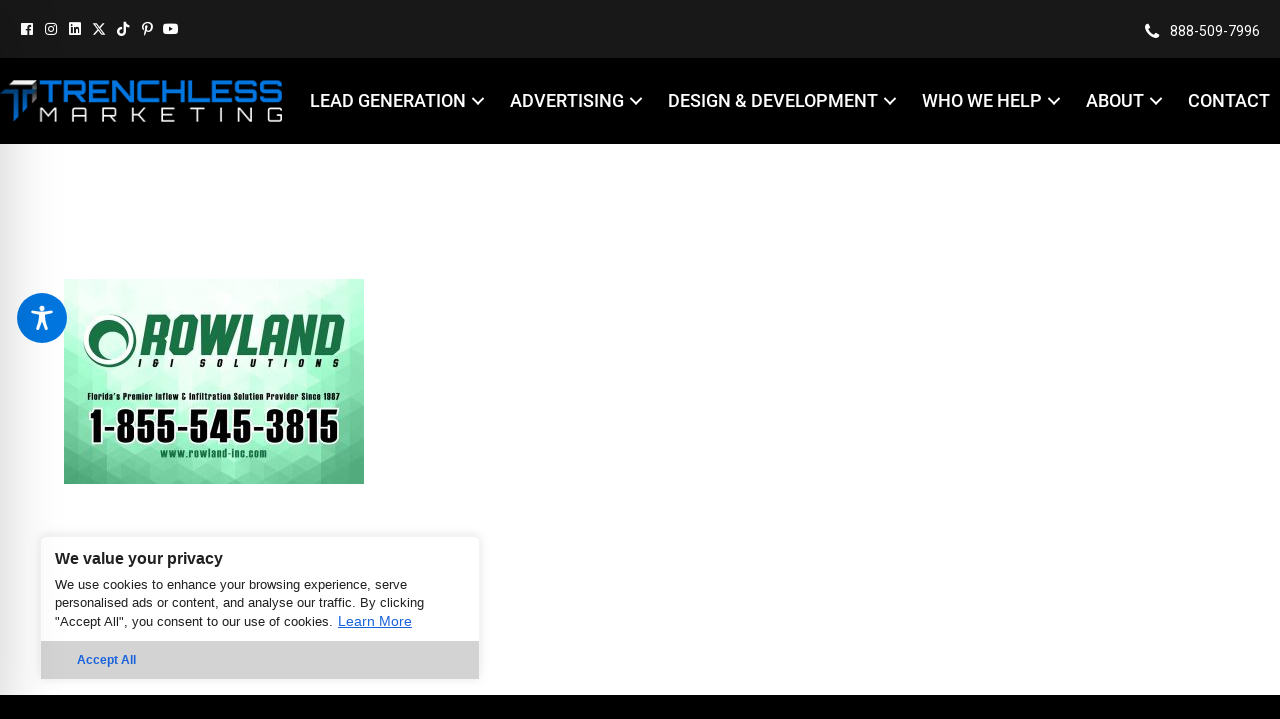

--- FILE ---
content_type: text/css
request_url: https://trenchlessmarketing.com/wp-content/uploads/bb-plugin/cache/a71fc3a209a8e73d1bf4f329ac1e38da-layout-bundle.css?ver=2.9.4.1-1.5.2.1
body_size: 12340
content:
.fl-builder-content *,.fl-builder-content *:before,.fl-builder-content *:after {-webkit-box-sizing: border-box;-moz-box-sizing: border-box;box-sizing: border-box;}.fl-row:before,.fl-row:after,.fl-row-content:before,.fl-row-content:after,.fl-col-group:before,.fl-col-group:after,.fl-col:before,.fl-col:after,.fl-module:not([data-accepts]):before,.fl-module:not([data-accepts]):after,.fl-module-content:before,.fl-module-content:after {display: table;content: " ";}.fl-row:after,.fl-row-content:after,.fl-col-group:after,.fl-col:after,.fl-module:not([data-accepts]):after,.fl-module-content:after {clear: both;}.fl-clear {clear: both;}.fl-row,.fl-row-content {margin-left: auto;margin-right: auto;min-width: 0;}.fl-row-content-wrap {position: relative;}.fl-builder-mobile .fl-row-bg-photo .fl-row-content-wrap {background-attachment: scroll;}.fl-row-bg-video,.fl-row-bg-video .fl-row-content,.fl-row-bg-embed,.fl-row-bg-embed .fl-row-content {position: relative;}.fl-row-bg-video .fl-bg-video,.fl-row-bg-embed .fl-bg-embed-code {bottom: 0;left: 0;overflow: hidden;position: absolute;right: 0;top: 0;}.fl-row-bg-video .fl-bg-video video,.fl-row-bg-embed .fl-bg-embed-code video {bottom: 0;left: 0px;max-width: none;position: absolute;right: 0;top: 0px;}.fl-row-bg-video .fl-bg-video video {min-width: 100%;min-height: 100%;width: auto;height: auto;}.fl-row-bg-video .fl-bg-video iframe,.fl-row-bg-embed .fl-bg-embed-code iframe {pointer-events: none;width: 100vw;height: 56.25vw; max-width: none;min-height: 100vh;min-width: 177.77vh; position: absolute;top: 50%;left: 50%;-ms-transform: translate(-50%, -50%); -webkit-transform: translate(-50%, -50%); transform: translate(-50%, -50%);}.fl-bg-video-fallback {background-position: 50% 50%;background-repeat: no-repeat;background-size: cover;bottom: 0px;left: 0px;position: absolute;right: 0px;top: 0px;}.fl-row-bg-slideshow,.fl-row-bg-slideshow .fl-row-content {position: relative;}.fl-row .fl-bg-slideshow {bottom: 0;left: 0;overflow: hidden;position: absolute;right: 0;top: 0;z-index: 0;}.fl-builder-edit .fl-row .fl-bg-slideshow * {bottom: 0;height: auto !important;left: 0;position: absolute !important;right: 0;top: 0;}.fl-row-bg-overlay .fl-row-content-wrap:after {border-radius: inherit;content: '';display: block;position: absolute;top: 0;right: 0;bottom: 0;left: 0;z-index: 0;}.fl-row-bg-overlay .fl-row-content {position: relative;z-index: 1;}.fl-row-default-height .fl-row-content-wrap,.fl-row-custom-height .fl-row-content-wrap {display: -webkit-box;display: -webkit-flex;display: -ms-flexbox;display: flex;min-height: 100vh;}.fl-row-overlap-top .fl-row-content-wrap {display: -webkit-inline-box;display: -webkit-inline-flex;display: -moz-inline-box;display: -ms-inline-flexbox;display: inline-flex;width: 100%;}.fl-row-default-height .fl-row-content-wrap,.fl-row-custom-height .fl-row-content-wrap {min-height: 0;}.fl-row-default-height .fl-row-content,.fl-row-full-height .fl-row-content,.fl-row-custom-height .fl-row-content {-webkit-box-flex: 1 1 auto; -moz-box-flex: 1 1 auto;-webkit-flex: 1 1 auto;-ms-flex: 1 1 auto;flex: 1 1 auto;}.fl-row-default-height .fl-row-full-width.fl-row-content,.fl-row-full-height .fl-row-full-width.fl-row-content,.fl-row-custom-height .fl-row-full-width.fl-row-content {max-width: 100%;width: 100%;}.fl-row-default-height.fl-row-align-center .fl-row-content-wrap,.fl-row-full-height.fl-row-align-center .fl-row-content-wrap,.fl-row-custom-height.fl-row-align-center .fl-row-content-wrap {-webkit-align-items: center;-webkit-box-align: center;-webkit-box-pack: center;-webkit-justify-content: center;-ms-flex-align: center;-ms-flex-pack: center;justify-content: center;align-items: center;}.fl-row-default-height.fl-row-align-bottom .fl-row-content-wrap,.fl-row-full-height.fl-row-align-bottom .fl-row-content-wrap,.fl-row-custom-height.fl-row-align-bottom .fl-row-content-wrap {-webkit-align-items: flex-end;-webkit-justify-content: flex-end;-webkit-box-align: end;-webkit-box-pack: end;-ms-flex-align: end;-ms-flex-pack: end;justify-content: flex-end;align-items: flex-end;}.fl-col-group-equal-height {display: flex;flex-wrap: wrap;width: 100%;}.fl-col-group-equal-height.fl-col-group-has-child-loading {flex-wrap: nowrap;}.fl-col-group-equal-height .fl-col,.fl-col-group-equal-height .fl-col-content {display: flex;flex: 1 1 auto;}.fl-col-group-equal-height .fl-col-content {flex-direction: column;flex-shrink: 1;min-width: 1px;max-width: 100%;width: 100%;}.fl-col-group-equal-height:before,.fl-col-group-equal-height .fl-col:before,.fl-col-group-equal-height .fl-col-content:before,.fl-col-group-equal-height:after,.fl-col-group-equal-height .fl-col:after,.fl-col-group-equal-height .fl-col-content:after{content: none;}.fl-col-group-nested.fl-col-group-equal-height.fl-col-group-align-top .fl-col-content,.fl-col-group-equal-height.fl-col-group-align-top .fl-col-content {justify-content: flex-start;}.fl-col-group-nested.fl-col-group-equal-height.fl-col-group-align-center .fl-col-content,.fl-col-group-equal-height.fl-col-group-align-center .fl-col-content {justify-content: center;}.fl-col-group-nested.fl-col-group-equal-height.fl-col-group-align-bottom .fl-col-content,.fl-col-group-equal-height.fl-col-group-align-bottom .fl-col-content {justify-content: flex-end;}.fl-col-group-equal-height.fl-col-group-align-center .fl-col-group {width: 100%;}.fl-col {float: left;min-height: 1px;}.fl-col-bg-overlay .fl-col-content {position: relative;}.fl-col-bg-overlay .fl-col-content:after {border-radius: inherit;content: '';display: block;position: absolute;top: 0;right: 0;bottom: 0;left: 0;z-index: 0;}.fl-col-bg-overlay .fl-module {position: relative;z-index: 2;}.single:not(.woocommerce).single-fl-builder-template .fl-content {width: 100%;}.fl-builder-layer {position: absolute;top:0;left:0;right: 0;bottom: 0;z-index: 0;pointer-events: none;overflow: hidden;}.fl-builder-shape-layer {z-index: 0;}.fl-builder-shape-layer.fl-builder-bottom-edge-layer {z-index: 1;}.fl-row-bg-overlay .fl-builder-shape-layer {z-index: 1;}.fl-row-bg-overlay .fl-builder-shape-layer.fl-builder-bottom-edge-layer {z-index: 2;}.fl-row-has-layers .fl-row-content {z-index: 1;}.fl-row-bg-overlay .fl-row-content {z-index: 2;}.fl-builder-layer > * {display: block;position: absolute;top:0;left:0;width: 100%;}.fl-builder-layer + .fl-row-content {position: relative;}.fl-builder-layer .fl-shape {fill: #aaa;stroke: none;stroke-width: 0;width:100%;}@supports (-webkit-touch-callout: inherit) {.fl-row.fl-row-bg-parallax .fl-row-content-wrap,.fl-row.fl-row-bg-fixed .fl-row-content-wrap {background-position: center !important;background-attachment: scroll !important;}}@supports (-webkit-touch-callout: none) {.fl-row.fl-row-bg-fixed .fl-row-content-wrap {background-position: center !important;background-attachment: scroll !important;}}.fl-clearfix:before,.fl-clearfix:after {display: table;content: " ";}.fl-clearfix:after {clear: both;}.sr-only {position: absolute;width: 1px;height: 1px;padding: 0;overflow: hidden;clip: rect(0,0,0,0);white-space: nowrap;border: 0;}.fl-builder-content a.fl-button,.fl-builder-content a.fl-button:visited {border-radius: 4px;-moz-border-radius: 4px;-webkit-border-radius: 4px;display: inline-block;font-size: 16px;font-weight: normal;line-height: 18px;padding: 12px 24px;text-decoration: none;text-shadow: none;}.fl-builder-content .fl-button:hover {text-decoration: none;}.fl-builder-content .fl-button:active {position: relative;top: 1px;}.fl-builder-content .fl-button-width-full .fl-button {display: block;text-align: center;}.fl-builder-content .fl-button-width-custom .fl-button {display: inline-block;text-align: center;max-width: 100%;}.fl-builder-content .fl-button-left {text-align: left;}.fl-builder-content .fl-button-center {text-align: center;}.fl-builder-content .fl-button-right {text-align: right;}.fl-builder-content .fl-button i {font-size: 1.3em;height: auto;margin-right:8px;vertical-align: middle;width: auto;}.fl-builder-content .fl-button i.fl-button-icon-after {margin-left: 8px;margin-right: 0;}.fl-builder-content .fl-button-has-icon .fl-button-text {vertical-align: middle;}.fl-icon-wrap {display: inline-block;}.fl-icon {display: table-cell;vertical-align: middle;}.fl-icon a {text-decoration: none;}.fl-icon i {float: right;height: auto;width: auto;}.fl-icon i:before {border: none !important;height: auto;width: auto;}.fl-icon-text {display: table-cell;text-align: left;padding-left: 15px;vertical-align: middle;}.fl-icon-text-empty {display: none;}.fl-icon-text *:last-child {margin: 0 !important;padding: 0 !important;}.fl-icon-text a {text-decoration: none;}.fl-icon-text span {display: block;}.fl-icon-text span.mce-edit-focus {min-width: 1px;}.fl-module img {max-width: 100%;}.fl-photo {line-height: 0;position: relative;}.fl-photo-align-left {text-align: left;}.fl-photo-align-center {text-align: center;}.fl-photo-align-right {text-align: right;}.fl-photo-content {display: inline-block;line-height: 0;position: relative;max-width: 100%;}.fl-photo-img-svg {width: 100%;}.fl-photo-content img {display: inline;height: auto;max-width: 100%;}.fl-photo-crop-circle img {-webkit-border-radius: 100%;-moz-border-radius: 100%;border-radius: 100%;}.fl-photo-caption {font-size: 13px;line-height: 18px;overflow: hidden;text-overflow: ellipsis;}.fl-photo-caption-below {padding-bottom: 20px;padding-top: 10px;}.fl-photo-caption-hover {background: rgba(0,0,0,0.7);bottom: 0;color: #fff;left: 0;opacity: 0;filter: alpha(opacity = 0);padding: 10px 15px;position: absolute;right: 0;-webkit-transition:opacity 0.3s ease-in;-moz-transition:opacity 0.3s ease-in;transition:opacity 0.3s ease-in;}.fl-photo-content:hover .fl-photo-caption-hover {opacity: 100;filter: alpha(opacity = 100);}.fl-builder-pagination,.fl-builder-pagination-load-more {padding: 40px 0;}.fl-builder-pagination ul.page-numbers {list-style: none;margin: 0;padding: 0;text-align: center;}.fl-builder-pagination li {display: inline-block;list-style: none;margin: 0;padding: 0;}.fl-builder-pagination li a.page-numbers,.fl-builder-pagination li span.page-numbers {border: 1px solid #e6e6e6;display: inline-block;padding: 5px 10px;margin: 0 0 5px;}.fl-builder-pagination li a.page-numbers:hover,.fl-builder-pagination li span.current {background: #f5f5f5;text-decoration: none;}.fl-slideshow,.fl-slideshow * {-webkit-box-sizing: content-box;-moz-box-sizing: content-box;box-sizing: content-box;}.fl-slideshow .fl-slideshow-image img {max-width: none !important;}.fl-slideshow-social {line-height: 0 !important;}.fl-slideshow-social * {margin: 0 !important;}.fl-builder-content .bx-wrapper .bx-viewport {background: transparent;border: none;box-shadow: none;-moz-box-shadow: none;-webkit-box-shadow: none;left: 0;}.mfp-wrap button.mfp-arrow,.mfp-wrap button.mfp-arrow:active,.mfp-wrap button.mfp-arrow:hover,.mfp-wrap button.mfp-arrow:focus {background: transparent !important;border: none !important;outline: none;position: absolute;top: 50%;box-shadow: none !important;-moz-box-shadow: none !important;-webkit-box-shadow: none !important;}.mfp-wrap .mfp-close,.mfp-wrap .mfp-close:active,.mfp-wrap .mfp-close:hover,.mfp-wrap .mfp-close:focus {background: transparent !important;border: none !important;outline: none;position: absolute;top: 0;box-shadow: none !important;-moz-box-shadow: none !important;-webkit-box-shadow: none !important;}.admin-bar .mfp-wrap .mfp-close,.admin-bar .mfp-wrap .mfp-close:active,.admin-bar .mfp-wrap .mfp-close:hover,.admin-bar .mfp-wrap .mfp-close:focus {top: 32px!important;}img.mfp-img {padding: 0;}.mfp-counter {display: none;}.mfp-wrap .mfp-preloader.fa {font-size: 30px;}.fl-form-field {margin-bottom: 15px;}.fl-form-field input.fl-form-error {border-color: #DD6420;}.fl-form-error-message {clear: both;color: #DD6420;display: none;padding-top: 8px;font-size: 12px;font-weight: lighter;}.fl-form-button-disabled {opacity: 0.5;}.fl-animation {opacity: 0;}body.fl-no-js .fl-animation {opacity: 1;}.fl-builder-preview .fl-animation,.fl-builder-edit .fl-animation,.fl-animated {opacity: 1;}.fl-animated {animation-fill-mode: both;-webkit-animation-fill-mode: both;}.fl-button.fl-button-icon-animation i {width: 0 !important;opacity: 0;-ms-filter: "alpha(opacity=0)";transition: all 0.2s ease-out;-webkit-transition: all 0.2s ease-out;}.fl-button.fl-button-icon-animation:hover i {opacity: 1! important;-ms-filter: "alpha(opacity=100)";}.fl-button.fl-button-icon-animation i.fl-button-icon-after {margin-left: 0px !important;}.fl-button.fl-button-icon-animation:hover i.fl-button-icon-after {margin-left: 10px !important;}.fl-button.fl-button-icon-animation i.fl-button-icon-before {margin-right: 0 !important;}.fl-button.fl-button-icon-animation:hover i.fl-button-icon-before {margin-right: 20px !important;margin-left: -10px;}@media (max-width: 1200px) {}@media (max-width: 1279px) { .fl-col-group.fl-col-group-medium-reversed {display: -webkit-flex;display: flex;-webkit-flex-wrap: wrap-reverse;flex-wrap: wrap-reverse;flex-direction: row-reverse;} }@media (max-width: 767px) { .fl-row-content-wrap {background-attachment: scroll !important;}.fl-row-bg-parallax .fl-row-content-wrap {background-attachment: scroll !important;background-position: center center !important;}.fl-col-group.fl-col-group-equal-height {display: block;}.fl-col-group.fl-col-group-equal-height.fl-col-group-custom-width {display: -webkit-box;display: -webkit-flex;display: flex;}.fl-col-group.fl-col-group-responsive-reversed {display: -webkit-flex;display: flex;-webkit-flex-wrap: wrap-reverse;flex-wrap: wrap-reverse;flex-direction: row-reverse;}.fl-col-group.fl-col-group-responsive-reversed .fl-col:not(.fl-col-small-custom-width) {flex-basis: 100%;width: 100% !important;}.fl-col-group.fl-col-group-medium-reversed:not(.fl-col-group-responsive-reversed) {display: unset;display: unset;-webkit-flex-wrap: unset;flex-wrap: unset;flex-direction: unset;}.fl-col {clear: both;float: none;margin-left: auto;margin-right: auto;width: auto !important;}.fl-col-small:not(.fl-col-small-full-width) {max-width: 400px;}.fl-block-col-resize {display:none;}.fl-row[data-node] .fl-row-content-wrap {margin: 0;padding-left: 0;padding-right: 0;}.fl-row[data-node] .fl-bg-video,.fl-row[data-node] .fl-bg-slideshow {left: 0;right: 0;}.fl-col[data-node] .fl-col-content {margin: 0;padding-left: 0;padding-right: 0;} }@media (min-width: 1201px) {html .fl-visible-large:not(.fl-visible-desktop),html .fl-visible-medium:not(.fl-visible-desktop),html .fl-visible-mobile:not(.fl-visible-desktop) {display: none;}}@media (min-width: 1280px) and (max-width: 1200px) {html .fl-visible-desktop:not(.fl-visible-large),html .fl-visible-medium:not(.fl-visible-large),html .fl-visible-mobile:not(.fl-visible-large) {display: none;}}@media (min-width: 768px) and (max-width: 1279px) {html .fl-visible-desktop:not(.fl-visible-medium),html .fl-visible-large:not(.fl-visible-medium),html .fl-visible-mobile:not(.fl-visible-medium) {display: none;}}@media (max-width: 767px) {html .fl-visible-desktop:not(.fl-visible-mobile),html .fl-visible-large:not(.fl-visible-mobile),html .fl-visible-medium:not(.fl-visible-mobile) {display: none;}}.fl-col-content {display: flex;flex-direction: column;margin-top: 0px;margin-right: 0px;margin-bottom: 0px;margin-left: 0px;padding-top: 0px;padding-right: 0px;padding-bottom: 0px;padding-left: 0px;}.fl-row-fixed-width {max-width: 1640px;}.fl-row-content-wrap {margin-top: 0px;margin-right: 0px;margin-bottom: 0px;margin-left: 0px;padding-top: 20px;padding-right: 20px;padding-bottom: 20px;padding-left: 20px;}.fl-module-content, .fl-module:where(.fl-module:not(:has(> .fl-module-content))) {margin-top: 20px;margin-right: 20px;margin-bottom: 20px;margin-left: 20px;}.fl-node-y28w6xbs79or > .fl-row-content-wrap {background-color: #181818;} .fl-node-y28w6xbs79or > .fl-row-content-wrap {padding-top:0px;padding-right:0px;padding-bottom:0px;padding-left:0px;}.fl-node-7o6nrgy1cd3u > .fl-row-content-wrap {background-color: #000000;} .fl-node-7o6nrgy1cd3u > .fl-row-content-wrap {padding-right:0px;padding-left:0px;}.fl-node-9865ht31nxk7 {width: 22%;}@media(max-width: 1279px) {.fl-builder-content .fl-node-9865ht31nxk7 {width: 100% !important;max-width: none;-webkit-box-flex: 0 1 auto;-moz-box-flex: 0 1 auto;-webkit-flex: 0 1 auto;-ms-flex: 0 1 auto;flex: 0 1 auto;}}@media(max-width: 767px) {.fl-builder-content .fl-node-9865ht31nxk7 {width: 80% !important;max-width: none;clear: none;float: left;}}.fl-node-asudi9gfz3jc {width: 37%;}@media(max-width: 1279px) {.fl-builder-content .fl-node-asudi9gfz3jc {width: 100% !important;max-width: none;-webkit-box-flex: 0 1 auto;-moz-box-flex: 0 1 auto;-webkit-flex: 0 1 auto;-ms-flex: 0 1 auto;flex: 0 1 auto;}}@media(max-width: 767px) {.fl-builder-content .fl-node-asudi9gfz3jc {width: 100% !important;max-width: none;clear: none;float: left;}}.fl-node-h8keqxwr7036 {width: 78%;}@media(max-width: 767px) {.fl-builder-content .fl-node-h8keqxwr7036 {width: 20% !important;max-width: none;clear: none;float: left;}}.fl-node-3jpdl91aieuc {width: 37%;}@media(max-width: 1279px) {.fl-builder-content .fl-node-3jpdl91aieuc {width: 100% !important;max-width: none;-webkit-box-flex: 0 1 auto;-moz-box-flex: 0 1 auto;-webkit-flex: 0 1 auto;-ms-flex: 0 1 auto;flex: 0 1 auto;}}@media(max-width: 767px) {.fl-builder-content .fl-node-3jpdl91aieuc {width: 100% !important;max-width: none;clear: none;float: left;}}.fl-node-zh5083edmg76 {width: 25%;}@media(max-width: 1279px) {.fl-builder-content .fl-node-zh5083edmg76 {width: 100% !important;max-width: none;-webkit-box-flex: 0 1 auto;-moz-box-flex: 0 1 auto;-webkit-flex: 0 1 auto;-ms-flex: 0 1 auto;flex: 0 1 auto;}}@media(max-width: 767px) {.fl-builder-content .fl-node-zh5083edmg76 {width: 100% !important;max-width: none;clear: none;float: left;}}.pp-social-icons {display: flex;}.pp-social-icons-vertical {flex-direction: column;}.pp-social-icons-vertical .pp-social-icon:last-of-type {margin-bottom: 0 !important;}.pp-social-icons-horizontal .pp-social-icon:last-of-type {margin-right: 0 !important;}.pp-social-icons-horizontal .pp-social-icon:first-child {margin-left: 0 !important;}.pp-social-icons .pp-social-icon {display: inline-block;line-height: 0;}.pp-social-icons a {font-family: "Helvetica",Verdana,Arial,sans-serif;}.pp-social-icons .pp-x-icon {font-weight: bold;}.fl-node-kalhzf2bui67 .fl-module-content .pp-social-icon a,.fl-node-kalhzf2bui67 .fl-module-content .pp-social-icon a:hover {text-decoration: none;}.fl-node-kalhzf2bui67 .fl-module-content .pp-social-icon a {display: inline-flex;float: left;text-align: center;justify-content: center;align-items: center;color: #ffffff;border-radius: 100px;border: 0px solid ;}.fl-node-kalhzf2bui67 .fl-module-content .pp-social-icon svg {fill: currentColor;width: 14px;height: 14px;}.fl-node-kalhzf2bui67 .fl-module-content .pp-social-icon a:hover {color: #0176e0;border-color: ;}.fl-node-kalhzf2bui67 .fl-module-content .pp-social-icon:nth-child(1) a {border: 0px solid ;}.fl-node-kalhzf2bui67 .fl-module-content .pp-social-icon:nth-child(1) a:hover {}.fl-node-kalhzf2bui67 .fl-module-content .pp-social-icon:nth-child(1) a {}.fl-node-kalhzf2bui67 .fl-module-content .pp-social-icon:nth-child(1) i:hover,.fl-node-kalhzf2bui67 .fl-module-content .pp-social-icon:nth-child(1) a:hover i {}.fl-node-kalhzf2bui67 .fl-module-content .pp-social-icon:nth-child(2) a {border: 0px solid ;}.fl-node-kalhzf2bui67 .fl-module-content .pp-social-icon:nth-child(2) a:hover {}.fl-node-kalhzf2bui67 .fl-module-content .pp-social-icon:nth-child(2) a {}.fl-node-kalhzf2bui67 .fl-module-content .pp-social-icon:nth-child(2) i:hover,.fl-node-kalhzf2bui67 .fl-module-content .pp-social-icon:nth-child(2) a:hover i {}.fl-node-kalhzf2bui67 .fl-module-content .pp-social-icon:nth-child(3) a {border: 0px solid ;}.fl-node-kalhzf2bui67 .fl-module-content .pp-social-icon:nth-child(3) a:hover {}.fl-node-kalhzf2bui67 .fl-module-content .pp-social-icon:nth-child(3) a {}.fl-node-kalhzf2bui67 .fl-module-content .pp-social-icon:nth-child(3) i:hover,.fl-node-kalhzf2bui67 .fl-module-content .pp-social-icon:nth-child(3) a:hover i {}.fl-node-kalhzf2bui67 .fl-module-content .pp-social-icon:nth-child(4) a {border: 0px solid ;}.fl-node-kalhzf2bui67 .fl-module-content .pp-social-icon:nth-child(4) a:hover {}.fl-node-kalhzf2bui67 .fl-module-content .pp-social-icon:nth-child(4) a {}.fl-node-kalhzf2bui67 .fl-module-content .pp-social-icon:nth-child(4) i:hover,.fl-node-kalhzf2bui67 .fl-module-content .pp-social-icon:nth-child(4) a:hover i {}.fl-node-kalhzf2bui67 .fl-module-content .pp-social-icon:nth-child(5) a {border: 0px solid ;}.fl-node-kalhzf2bui67 .fl-module-content .pp-social-icon:nth-child(5) a:hover {}.fl-node-kalhzf2bui67 .fl-module-content .pp-social-icon:nth-child(5) a {}.fl-node-kalhzf2bui67 .fl-module-content .pp-social-icon:nth-child(5) i:hover,.fl-node-kalhzf2bui67 .fl-module-content .pp-social-icon:nth-child(5) a:hover i {}.fl-node-kalhzf2bui67 .fl-module-content .pp-social-icon:nth-child(6) a {border: 0px solid ;}.fl-node-kalhzf2bui67 .fl-module-content .pp-social-icon:nth-child(6) a:hover {}.fl-node-kalhzf2bui67 .fl-module-content .pp-social-icon:nth-child(6) a {}.fl-node-kalhzf2bui67 .fl-module-content .pp-social-icon:nth-child(6) i:hover,.fl-node-kalhzf2bui67 .fl-module-content .pp-social-icon:nth-child(6) a:hover i {}.fl-node-kalhzf2bui67 .fl-module-content .pp-social-icon:nth-child(7) a {border: 0px solid ;}.fl-node-kalhzf2bui67 .fl-module-content .pp-social-icon:nth-child(7) a:hover {}.fl-node-kalhzf2bui67 .fl-module-content .pp-social-icon:nth-child(7) a {}.fl-node-kalhzf2bui67 .fl-module-content .pp-social-icon:nth-child(7) i:hover,.fl-node-kalhzf2bui67 .fl-module-content .pp-social-icon:nth-child(7) a:hover i {}.fl-node-kalhzf2bui67 .pp-social-icons-vertical .pp-social-icon {margin-bottom: 10px;}.fl-node-kalhzf2bui67 .pp-social-icons-horizontal .pp-social-icon {margin-right: 10px;}.fl-node-kalhzf2bui67 .pp-social-icons {justify-content: flex-start;}.fl-node-kalhzf2bui67 .fl-module-content .pp-social-icon a {font-size: 14px;width: 14px;height: 14px;line-height: 14px;}.fl-node-kalhzf2bui67 .fl-module-content .pp-social-icon .pp-x-icon {font-size: calc(14px + 20%);}@media(max-width: 767px) {.fl-node-kalhzf2bui67 .pp-social-icons {justify-content: center;}} .fl-node-kalhzf2bui67 > .fl-module-content {margin-top:10px;margin-right:10px;margin-bottom:10px;margin-left:20px;}@media ( max-width: 767px ) { .fl-node-kalhzf2bui67.fl-module > .fl-module-content {margin-bottom:0px;}}.fl-button-group-layout-horizontal .fl-button-group-buttons,.fl-button-group-layout-horizontal.fl-button-group-buttons {display: flex;flex-wrap: wrap;}.fl-button-group-layout-horizontal .fl-button-wrap {display: inline-block;}.fl-button-group-layout-vertical .fl-button-group-buttons,.fl-button-group-layout-vertical.fl-button-group-buttons {display: block;}.fl-button-group-layout-vertical .fl-button-wrap {display: block;}.fl-node-duolyv32m54w .fl-button-group-layout-vertical .fl-button-group-buttons a.fl-button,.fl-node-duolyv32m54w .fl-button-group-layout-horizontal .fl-button-group-buttons a.fl-button {width: 100%;}.fl-node-duolyv32m54w .fl-button-group-layout-horizontal .fl-button-group-buttons {justify-content: flex-end}.fl-builder-content .fl-node-duolyv32m54w .fl-button-group a.fl-button > span,.fl-builder-content .fl-node-duolyv32m54w .fl-button-group a.fl-button > i {color: #ffffff;}.fl-builder-content .fl-node-duolyv32m54w .fl-button-group a.fl-button:hover > span,.fl-builder-content .fl-node-duolyv32m54w .fl-button-group a.fl-button:focus > span,.fl-builder-content .fl-node-duolyv32m54w .fl-button-group a.fl-button:hover > i,.fl-builder-content .fl-node-duolyv32m54w .fl-button-group a.fl-button:focus > i {color: #0176e0;}.fl-builder-content .fl-node-duolyv32m54w .fl-button-group .fl-button-group-buttons a.fl-button {background: rgba(0,0,0,0);border: 1px solid rgba(0,0,0,0);}.fl-builder-content .fl-node-duolyv32m54w .fl-button-group .fl-button-group-buttons a.fl-button:hover,.fl-builder-content .fl-node-duolyv32m54w .fl-button-group .fl-button-group-buttons a.fl-button:focus {background: rgba(0,0,0,0);}#fl-button-group-button-duolyv32m54w-0 a.fl-button {}.fl-builder-content .fl-node-duolyv32m54w .fl-button,.fl-builder-content .fl-node-duolyv32m54w .fl-button * {transition: none;-moz-transition: none;-webkit-transition: none;-o-transition: none;}.fl-node-duolyv32m54w .fl-button-group-layout-vertical .fl-button-group-buttons .fl-button-group-button .fl-button-wrap {text-align: right;}.fl-node-duolyv32m54w .fl-button-group-layout-horizontal .fl-button-group-buttons {justify-content: flex-end;}.fl-builder-content .fl-node-duolyv32m54w .fl-button-group .fl-button-group-buttons .fl-button-group-button {padding-top: 5px;padding-right: 10px;padding-bottom: 5px;padding-left: 10px;}.fl-builder-content .fl-node-duolyv32m54w .fl-button-group a.fl-button, .fl-builder-content .fl-node-duolyv32m54w .fl-button-group a.fl-button:visited {font-family: Roboto, sans-serif;font-weight: 400;font-size: 14px;text-transform: lowercase;}.fl-builder-content .fl-node-duolyv32m54w .fl-button-group .fl-button-group-buttons .fl-button-group-button a.fl-button {padding-top: 0px;padding-right: 0px;padding-bottom: 0px;padding-left: 0px;}.fl-builder-content .fl-node-duolyv32m54w .fl-button-group .fl-button-group-buttons a.fl-button {border-top-width: 0px;border-right-width: 0px;border-bottom-width: 0px;border-left-width: 0px;}.fl-builder-content .fl-node-duolyv32m54w .fl-button-group .fl-button-group-buttons a.fl-button:hover {border-top-width: 0px;border-right-width: 0px;border-bottom-width: 0px;border-left-width: 0px;}#fl-button-group-button-duolyv32m54w-0 .fl-button, #fl-button-group-button-duolyv32m54w-0 .fl-button * {transition: none;-moz-transition: none;-webkit-transition: none;-o-transition: none;}@media(max-width: 1279px) {.fl-node-duolyv32m54w .fl-button-group-layout-vertical .fl-button-group-buttons .fl-button-group-button .fl-button-wrap {text-align: center;}.fl-node-duolyv32m54w .fl-button-group-layout-horizontal .fl-button-group-buttons {justify-content: center;}}@media(max-width: 767px) {.fl-node-duolyv32m54w .fl-button-group-layout-vertical .fl-button-group-buttons .fl-button-group-button .fl-button-wrap {text-align: center;}.fl-node-duolyv32m54w .fl-button-group-layout-horizontal .fl-button-group-buttons {justify-content: center;}.fl-builder-content .fl-node-duolyv32m54w .fl-button-group .fl-button-group-buttons .fl-button-group-button {padding-top: 0px;padding-bottom: 0px;}.fl-builder-content .fl-node-duolyv32m54w .fl-button-group .fl-button-group-buttons .fl-button-group-button a.fl-button {padding-top: 0px;padding-bottom: 0px;}} .fl-node-duolyv32m54w > .fl-module-content {margin-top:7px;margin-right:10px;margin-bottom:10px;margin-left:10px;}@media ( max-width: 767px ) { .fl-node-duolyv32m54w.fl-module > .fl-module-content {margin-top:0px;margin-right:0px;margin-left:0px;}}img.mfp-img {padding-bottom: 40px !important;}.fl-builder-edit .fl-fill-container img {transition: object-position .5s;}.fl-fill-container :is(.fl-module-content, .fl-photo, .fl-photo-content, img) {height: 100% !important;width: 100% !important;}@media (max-width: 767px) { .fl-photo-content,.fl-photo-img {max-width: 100%;} }.fl-node-hapyrcst138z, .fl-node-hapyrcst138z .fl-photo {text-align: left;}@media(max-width: 1279px) {.fl-node-hapyrcst138z, .fl-node-hapyrcst138z .fl-photo {text-align: center;}}.pp-advanced-menu ul,.pp-advanced-menu li {list-style: none;margin: 0;padding: 0;}.pp-advanced-menu .menu:before,.pp-advanced-menu .menu:after {content: '';display: table;clear: both;}.pp-advanced-menu:not(.off-canvas):not(.full-screen) .pp-advanced-menu-horizontal {display: inline-flex;flex-wrap: wrap;align-items: center;}.pp-advanced-menu .menu {padding-left: 0;}.pp-advanced-menu li {position: relative;}.pp-advanced-menu a {display: block;text-decoration: none;outline: 0;}.pp-advanced-menu a:hover,.pp-advanced-menu a:focus {text-decoration: none;outline: 0;}.pp-advanced-menu .sub-menu {width: 220px;}.pp-advanced-menu .pp-menu-nav {outline: 0;}.fl-module[data-node] .pp-advanced-menu .pp-advanced-menu-expanded .sub-menu {background-color: transparent;-webkit-box-shadow: none;-ms-box-shadow: none;box-shadow: none;}.pp-advanced-menu .pp-has-submenu:focus,.pp-advanced-menu .pp-has-submenu .sub-menu:focus,.pp-advanced-menu .pp-has-submenu-container:focus {outline: 0;}.pp-advanced-menu .pp-has-submenu-container {position: relative;}.pp-advanced-menu .pp-advanced-menu-accordion .pp-has-submenu > .sub-menu {display: none;}.pp-advanced-menu .pp-advanced-menu-horizontal .pp-has-submenu.pp-active .hide-heading > .sub-menu {box-shadow: none;display: block !important;}.pp-advanced-menu .pp-menu-toggle {position: absolute;top: 50%;right: 10px;cursor: pointer;}.pp-advanced-menu .pp-toggle-arrows .pp-menu-toggle:before,.pp-advanced-menu .pp-toggle-none .pp-menu-toggle:before {content: '';border-color: #333;}.pp-advanced-menu .pp-menu-expanded .pp-menu-toggle {display: none;}.pp-advanced-menu-mobile {display: flex;align-items: center;justify-content: center;}.fl-module-pp-advanced-menu .pp-advanced-menu-mobile-toggle {position: relative;padding: 8px;background-color: transparent;border: none;color: #333;border-radius: 0;cursor: pointer;line-height: 0;display: inline-flex;align-items: center;justify-content: center;}.pp-advanced-menu-mobile-toggle.text {width: 100%;text-align: center;}.pp-advanced-menu-mobile-toggle.hamburger .pp-advanced-menu-mobile-toggle-label,.pp-advanced-menu-mobile-toggle.hamburger-label .pp-advanced-menu-mobile-toggle-label {display: inline-block;margin-left: 10px;line-height: 0.8;}.pp-advanced-menu-mobile-toggle.hamburger .pp-svg-container,.pp-advanced-menu-mobile-toggle.hamburger-label .pp-svg-container {display: inline-block;position: relative;width: 1.4em;height: 1.4em;vertical-align: middle;}.pp-advanced-menu-mobile-toggle.hamburger .hamburger-menu,.pp-advanced-menu-mobile-toggle.hamburger-label .hamburger-menu {position: absolute;top: 0;left: 0;right: 0;bottom: 0;}.pp-advanced-menu-mobile-toggle.hamburger .hamburger-menu rect,.pp-advanced-menu-mobile-toggle.hamburger-label .hamburger-menu rect {fill: currentColor;}.pp-advanced-menu-mobile-toggle .pp-hamburger {font: inherit;display: inline-block;overflow: visible;margin: 0;cursor: pointer;transition-timing-function: linear;transition-duration: .15s;transition-property: opacity,filter;text-transform: none;color: inherit;border: 0;background-color: transparent;line-height: 0;}.pp-advanced-menu-mobile-toggle .pp-hamburger:focus {outline: none;}.pp-advanced-menu-mobile-toggle .pp-hamburger .pp-hamburger-box {position: relative;display: inline-block;width: 30px;height: 18px;}.pp-advanced-menu-mobile-toggle .pp-hamburger-box .pp-hamburger-inner {top: 50%;display: block;margin-top: -2px;}.pp-advanced-menu-mobile-toggle .pp-hamburger .pp-hamburger-box .pp-hamburger-inner,.pp-advanced-menu-mobile-toggle .pp-hamburger .pp-hamburger-box .pp-hamburger-inner:before,.pp-advanced-menu-mobile-toggle .pp-hamburger .pp-hamburger-box .pp-hamburger-inner:after {background-color: #000;position: absolute;width: 30px;height: 3px;transition-timing-function: ease;transition-duration: .15s;transition-property: transform;border-radius: 4px;}.pp-advanced-menu-mobile-toggle .pp-hamburger .pp-hamburger-box .pp-hamburger-inner:before, .pp-advanced-menu-mobile-toggle .pp-hamburger .pp-hamburger-box .pp-hamburger-inner:after {display: block;content: "";}.pp-advanced-menu-mobile-toggle .pp-hamburger .pp-hamburger-box .pp-hamburger-inner:before {transition: all .25s;top: -8px;}.pp-advanced-menu-mobile-toggle .pp-hamburger .pp-hamburger-box .pp-hamburger-inner:after {transition: all .25s;bottom: -8px;}.pp-advanced-menu.off-canvas .pp-off-canvas-menu .pp-menu-close-btn {position: relative;cursor: pointer;float: right;top: 20px;right: 20px;line-height: 1;z-index: 1;font-style: normal;font-family: Helvetica, Arial, sans-serif;font-weight: 100;text-decoration: none !important;}.pp-advanced-menu.off-canvas .pp-off-canvas-menu.pp-menu-right .pp-menu-close-btn {float: left;right: 0;left: 20px;}.pp-advanced-menu.off-canvas .pp-off-canvas-menu ul.menu {overflow-y: auto;width: 100%;}.pp-advanced-menu .pp-menu-overlay {position: fixed;width: 100%;height: 100%;top: 0;left: 0;background: rgba(0,0,0,0.8);z-index: 999;overflow-y: auto;overflow-x: hidden;min-height: 100vh;}html:not(.pp-full-screen-menu-open) .fl-builder-edit .pp-advanced-menu .pp-menu-overlay,html:not(.pp-off-canvas-menu-open) .fl-builder-edit .pp-advanced-menu .pp-menu-overlay {position: absolute;}.pp-advanced-menu .pp-menu-overlay > ul.menu {position: relative;top: 50%;width: 100%;height: 60%;margin: 0 auto;-webkit-transform: translateY(-50%);-moz-transform: translateY(-50%);transform: translateY(-50%);}.pp-advanced-menu .pp-overlay-fade {opacity: 0;visibility: hidden;-webkit-transition: opacity 0.5s, visibility 0s 0.5s;transition: opacity 0.5s, visibility 0s 0.5s;}.pp-advanced-menu.menu-open .pp-overlay-fade {opacity: 1;visibility: visible;-webkit-transition: opacity 0.5s;transition: opacity 0.5s;}.pp-advanced-menu .pp-overlay-corner {opacity: 0;visibility: hidden;-webkit-transform: translateY(50px) translateX(50px);-moz-transform: translateY(50px) translateX(50px);transform: translateY(50px) translateX(50px);-webkit-transition: opacity 0.5s, -webkit-transform 0.5s, visibility 0s 0.5s;-moz-transition: opacity 0.5s, -moz-transform 0.5s, visibility 0s 0.5s;transition: opacity 0.5s, transform 0.5s, visibility 0s 0.5s;}.pp-advanced-menu.menu-open .pp-overlay-corner {opacity: 1;visibility: visible;-webkit-transform: translateY(0%);-moz-transform: translateY(0%);transform: translateY(0%);-webkit-transition: opacity 0.5s, -webkit-transform 0.5s;-moz-transition: opacity 0.5s, -moz-transform 0.5s;transition: opacity 0.5s, transform 0.5s;}.pp-advanced-menu .pp-overlay-slide-down {visibility: hidden;-webkit-transform: translateY(-100%);-moz-transform: translateY(-100%);transform: translateY(-100%);-webkit-transition: -webkit-transform 0.4s ease-in-out, visibility 0s 0.4s;-moz-transition: -moz-transform 0.4s ease-in-out, visibility 0s 0.4s;transition: transform 0.4s ease-in-out, visibility 0s 0.4s;}.pp-advanced-menu.menu-open .pp-overlay-slide-down {visibility: visible;-webkit-transform: translateY(0%);-moz-transform: translateY(0%);transform: translateY(0%);-webkit-transition: -webkit-transform 0.4s ease-in-out;-moz-transition: -moz-transform 0.4s ease-in-out;transition: transform 0.4s ease-in-out;}.pp-advanced-menu .pp-overlay-scale {visibility: hidden;opacity: 0;-webkit-transform: scale(0.9);-moz-transform: scale(0.9);transform: scale(0.9);-webkit-transition: -webkit-transform 0.2s, opacity 0.2s, visibility 0s 0.2s;-moz-transition: -moz-transform 0.2s, opacity 0.2s, visibility 0s 0.2s;transition: transform 0.2s, opacity 0.2s, visibility 0s 0.2s;}.pp-advanced-menu.menu-open .pp-overlay-scale {visibility: visible;opacity: 1;-webkit-transform: scale(1);-moz-transform: scale(1);transform: scale(1);-webkit-transition: -webkit-transform 0.4s, opacity 0.4s;-moz-transition: -moz-transform 0.4s, opacity 0.4s;transition: transform 0.4s, opacity 0.4s;}.pp-advanced-menu .pp-overlay-door {visibility: hidden;width: 0;left: 50%;-webkit-transform: translateX(-50%);-moz-transform: translateX(-50%);transform: translateX(-50%);-webkit-transition: width 0.5s 0.3s, visibility 0s 0.8s;-moz-transition: width 0.5s 0.3s, visibility 0s 0.8s;transition: width 0.5s 0.3s, visibility 0s 0.8s;}.pp-advanced-menu.menu-open .pp-overlay-door {visibility: visible;width: 100%;-webkit-transition: width 0.5s;-moz-transition: width 0.5s;transition: width 0.5s;}.pp-advanced-menu .pp-overlay-door > ul.menu {left: 0;right: 0;-webkit-transform: translateY(-50%);-moz-transform: translateY(-50%);transform: translateY(-50%);}.pp-advanced-menu .pp-overlay-door > ul,.pp-advanced-menu .pp-overlay-door .pp-menu-close-btn {opacity: 0;-webkit-transition: opacity 0.3s 0.5s;-moz-transition: opacity 0.3s 0.5s;transition: opacity 0.3s 0.5s;}.pp-advanced-menu.menu-open .pp-overlay-door > ul,.pp-advanced-menu.menu-open .pp-overlay-door .pp-menu-close-btn {opacity: 1;-webkit-transition-delay: 0.5s;-moz-transition-delay: 0.5s;transition-delay: 0.5s;}.pp-advanced-menu.menu-close .pp-overlay-door > ul,.pp-advanced-menu.menu-close .pp-overlay-door .pp-menu-close-btn {-webkit-transition-delay: 0s;-moz-transition-delay: 0s;transition-delay: 0s;}.pp-advanced-menu .pp-menu-overlay .pp-toggle-arrows .pp-has-submenu-container a > span {}.pp-advanced-menu .pp-menu-overlay .pp-menu-close-btn {position: absolute;display: block;width: 55px;height: 45px;right: 20px;top: 50px;overflow: hidden;border: none;outline: none;z-index: 100;font-size: 30px;cursor: pointer;background-color: transparent;-webkit-touch-callout: none;-webkit-user-select: none;-khtml-user-select: none;-moz-user-select: none;-ms-user-select: none;user-select: none;-webkit-transition: background-color 0.3s;-moz-transition: background-color 0.3s;transition: background-color 0.3s;}.pp-advanced-menu .pp-menu-overlay .pp-menu-close-btn:before,.pp-advanced-menu .pp-menu-overlay .pp-menu-close-btn:after {content: '';position: absolute;left: 50%;width: 2px;height: 40px;background-color: #ffffff;-webkit-transition: -webkit-transform 0.3s;-moz-transition: -moz-transform 0.3s;transition: transform 0.3s;-webkit-transform: translateY(0) rotate(45deg);-moz-transform: translateY(0) rotate(45deg);transform: translateY(0) rotate(45deg);}.pp-advanced-menu .pp-menu-overlay .pp-menu-close-btn:after {-webkit-transform: translateY(0) rotate(-45deg);-moz-transform: translateY(0) rotate(-45deg);transform: translateY(0) rotate(-45deg);}.pp-advanced-menu .pp-off-canvas-menu {position: fixed;top: 0;z-index: 999998;width: 320px;height: 100%;opacity: 0;background: #333;overflow-y: auto;overflow-x: hidden;-ms-overflow-style: -ms-autohiding-scrollbar;-webkit-transition: all 0.5s;-moz-transition: all 0.5s;transition: all 0.5s;-webkit-perspective: 1000;-moz-perspective: 1000;perspective: 1000;backface-visibility: hidden;will-change: transform;-webkit-overflow-scrolling: touch;}.pp-advanced-menu .pp-off-canvas-menu.pp-menu-left {left: 0;-webkit-transform: translate3d(-350px, 0, 0);-moz-transform: translate3d(-350px, 0, 0);transform: translate3d(-350px, 0, 0);}.pp-advanced-menu .pp-off-canvas-menu.pp-menu-right {right: 0;-webkit-transform: translate3d(350px, 0, 0);-moz-transform: translate3d(350px, 0, 0);transform: translate3d(350px, 0, 0);}html.pp-off-canvas-menu-open .pp-advanced-menu.menu-open .pp-off-canvas-menu {-webkit-transform: translate3d(0, 0, 0);-moz-transform: translate3d(0, 0, 0);transform: translate3d(0, 0, 0);opacity: 1;}.pp-advanced-menu.off-canvas {overflow-y: auto;}.pp-advanced-menu.off-canvas .pp-clear {position: fixed;top: 0;left: 0;width: 100%;height: 100%;z-index: 999998;background: rgba(0,0,0,0.1);visibility: hidden;opacity: 0;-webkit-transition: all 0.5s ease-in-out;-moz-transition: all 0.5s ease-in-out;transition: all 0.5s ease-in-out;}.pp-advanced-menu.off-canvas.menu-open .pp-clear {visibility: visible;opacity: 1;}.fl-builder-edit .pp-advanced-menu.off-canvas .pp-clear {z-index: 100010;}.pp-advanced-menu .pp-off-canvas-menu .menu {margin-top: 0;}.pp-advanced-menu li.mega-menu .hide-heading > a,.pp-advanced-menu li.mega-menu .hide-heading > .pp-has-submenu-container,.pp-advanced-menu li.mega-menu-disabled .hide-heading > a,.pp-advanced-menu li.mega-menu-disabled .hide-heading > .pp-has-submenu-container {display: none;}ul.pp-advanced-menu-horizontal li.mega-menu {position: static;}ul.pp-advanced-menu-horizontal li.mega-menu > ul.sub-menu {top: inherit !important;left: 0 !important;right: 0 !important;width: 100%;background: #ffffff;}ul.pp-advanced-menu-horizontal li.mega-menu.pp-has-submenu:hover > ul.sub-menu,ul.pp-advanced-menu-horizontal li.mega-menu.pp-has-submenu.pp-active > ul.sub-menu{display: flex !important;}ul.pp-advanced-menu-horizontal li.mega-menu > ul.sub-menu li {border-color: transparent;}ul.pp-advanced-menu-horizontal li.mega-menu > ul.sub-menu > li {width: 100%;}ul.pp-advanced-menu-horizontal li.mega-menu > ul.sub-menu > li > .pp-has-submenu-container a {font-weight: bold;}ul.pp-advanced-menu-horizontal li.mega-menu > ul.sub-menu > li > .pp-has-submenu-container a:hover {background: transparent;}ul.pp-advanced-menu-horizontal li.mega-menu > ul.sub-menu .pp-menu-toggle {display: none;}ul.pp-advanced-menu-horizontal li.mega-menu > ul.sub-menu ul.sub-menu {background: transparent;-webkit-box-shadow: none;-ms-box-shadow: none;box-shadow: none;display: block;min-width: 0;opacity: 1;padding: 0;position: static;visibility: visible;}.pp-advanced-menu ul li.mega-menu a:not([href]) {color: unset;background: none;background-color: unset;}.rtl .pp-advanced-menu:not(.full-screen) .menu .pp-has-submenu .sub-menu {text-align: inherit;right: 0; left: auto;}.rtl .pp-advanced-menu .menu .pp-has-submenu .pp-has-submenu .sub-menu {right: 100%; left: auto;}.rtl .pp-advanced-menu .menu .pp-menu-toggle,.rtl .pp-advanced-menu.off-canvas .menu.pp-toggle-arrows .pp-menu-toggle {right: auto;left: 10px;}.rtl .pp-advanced-menu.off-canvas .menu.pp-toggle-arrows .pp-menu-toggle {left: 28px;}.rtl .pp-advanced-menu.full-screen .menu .pp-menu-toggle {left: 0;}.rtl .pp-advanced-menu:not(.off-canvas) .menu:not(.pp-advanced-menu-accordion) .pp-has-submenu .pp-has-submenu .pp-menu-toggle {right: auto;left: 0;}.rtl .pp-advanced-menu:not(.full-screen):not(.off-canvas) .menu:not(.pp-advanced-menu-accordion):not(.pp-advanced-menu-vertical) .pp-has-submenu .pp-has-submenu .pp-menu-toggle:before {-webkit-transform: translateY( -5px ) rotate( 135deg );-ms-transform: translateY( -5px ) rotate( 135deg );transform: translateY( -5px ) rotate( 135deg );}.rtl .pp-advanced-menu .menu .pp-has-submenu-container > a > span,.rtl .pp-advanced-menu .menu.pp-advanced-menu-horizontal.pp-toggle-arrows .pp-has-submenu-container > a > span {padding-right: 0;padding-left: 28px;}.rtl .pp-advanced-menu.off-canvas .menu .pp-has-submenu-container > a > span,.rtl .pp-advanced-menu.off-canvas .menu.pp-advanced-menu-horizontal.pp-toggle-arrows .pp-has-submenu-container > a > span {padding-left: 0;}.pp-advanced-menu li .pp-search-form-wrap {position: absolute;right: 0;top: 100%;z-index: 10;opacity: 0;visibility: hidden;transition: all 0.2s ease-in-out;}.pp-advanced-menu li:not(.pp-search-active) .pp-search-form-wrap {height: 0;}.pp-advanced-menu li.pp-search-active .pp-search-form-wrap {opacity: 1;visibility: visible;}.pp-advanced-menu li .pp-search-form-wrap .pp-search-form__icon {display: none;}.pp-advanced-menuli .pp-search-form__container {max-width: 100%;}.pp-advanced-menu.off-canvas li .pp-search-form-wrap,.pp-advanced-menu.off-canvas li .pp-search-form__container {width: 100%;position: static;}.pp-advanced-menu.full-screen li .pp-search-form-wrap {max-width: 100%;}.pp-advanced-menu .pp-advanced-menu-accordion li .pp-search-form-wrap {width: 100%;}.pp-advanced-menu .pp-advanced-menu-accordion.pp-menu-align-center li .pp-search-form__container {margin: 0 auto;}.pp-advanced-menu .pp-advanced-menu-accordion.pp-menu-align-right li .pp-search-form__container {margin-right: 0;margin-left: auto;}.pp-advanced-menu li.pp-menu-cart-item .pp-menu-cart-icon {margin-right: 5px;}@media (max-width: 767px) {}.fl-node-8dwljy690txc .pp-advanced-menu-horizontal {justify-content: flex-end;}.fl-node-8dwljy690txc .pp-advanced-menu .menu > li {}.fl-node-8dwljy690txc .pp-advanced-menu .pp-has-submenu-container a > span {padding-right: 38px;}.fl-node-8dwljy690txc-clone {display: none;}.fl-node-8dwljy690txc .pp-advanced-menu .menu > li > a,.fl-node-8dwljy690txc .pp-advanced-menu .menu > li > .pp-has-submenu-container > a {color: #ffffff;}.fl-node-8dwljy690txc .pp-advanced-menu .pp-toggle-arrows .pp-menu-toggle:before,.fl-node-8dwljy690txc .pp-advanced-menu .pp-toggle-none .pp-menu-toggle:before {border-color: #ffffff;}.fl-node-8dwljy690txc .pp-advanced-menu .pp-toggle-arrows li:hover .pp-menu-toggle:before,.fl-node-8dwljy690txc .pp-advanced-menu .pp-toggle-none li:hover .pp-menu-toggle:before,.fl-node-8dwljy690txc .pp-advanced-menu .pp-toggle-arrows li.focus .pp-menu-toggle:before,.fl-node-8dwljy690txc .pp-advanced-menu .pp-toggle-none li.focus .pp-menu-toggle:before {border-color: #0176e0;}.fl-node-8dwljy690txc .pp-advanced-menu .pp-toggle-arrows li a:hover .pp-menu-toggle:before,.fl-node-8dwljy690txc .pp-advanced-menu .pp-toggle-none li a:hover .pp-menu-toggle:before,.fl-node-8dwljy690txc .pp-advanced-menu .pp-toggle-arrows li a:focus .pp-menu-toggle:before,.fl-node-8dwljy690txc .pp-advanced-menu .pp-toggle-none li a:focus .pp-menu-toggle:before {border-color: #0176e0;}.fl-node-8dwljy690txc .menu > li > a:hover,.fl-node-8dwljy690txc .menu > li > a:focus,.fl-node-8dwljy690txc .menu > li:hover > .pp-has-submenu-container > a,.fl-node-8dwljy690txc .menu > li.focus > .pp-has-submenu-container > a,.fl-node-8dwljy690txc .menu > li.current-menu-item > a,.fl-node-8dwljy690txc .menu > li.current-menu-item > .pp-has-submenu-container > a {color: #0176e0;}.fl-node-8dwljy690txc .pp-advanced-menu .pp-toggle-arrows .pp-has-submenu-container:hover .pp-menu-toggle:before,.fl-node-8dwljy690txc .pp-advanced-menu .pp-toggle-arrows .pp-has-submenu-container.focus .pp-menu-toggle:before,.fl-node-8dwljy690txc .pp-advanced-menu .pp-toggle-arrows li.current-menu-item > .pp-has-submenu-container .pp-menu-toggle:before,.fl-node-8dwljy690txc .pp-advanced-menu .pp-toggle-none .pp-has-submenu-container:hover .pp-menu-toggle:before,.fl-node-8dwljy690txc .pp-advanced-menu .pp-toggle-none .pp-has-submenu-container.focus .pp-menu-toggle:before,.fl-node-8dwljy690txc .pp-advanced-menu .pp-toggle-none li.current-menu-item > .pp-has-submenu-container .pp-menu-toggle:before {border-color: #0176e0;}.fl-node-8dwljy690txc .menu .pp-has-submenu .sub-menu {display: none;}.fl-node-8dwljy690txc .pp-advanced-menu .sub-menu {background-color: #000000;}@media (min-width: 767px) {.fl-node-8dwljy690txc .pp-advanced-menu .sub-menu {width: 350px;}}.fl-node-8dwljy690txc ul.pp-advanced-menu-horizontal li.mega-menu > ul.sub-menu {background: #000000;}.fl-node-8dwljy690txc .pp-advanced-menu .sub-menu > li > a,.fl-node-8dwljy690txc .pp-advanced-menu .sub-menu > li > .pp-has-submenu-container > a {border-width: 0;border-style: solid;border-bottom-width: 1px;border-color: #282828;color: #ffffff;}.fl-node-8dwljy690txc .pp-advanced-menu .sub-menu > li > a:hover,.fl-node-8dwljy690txc .pp-advanced-menu .sub-menu > li > a:focus,.fl-node-8dwljy690txc .pp-advanced-menu .sub-menu > li > .pp-has-submenu-container > a:hover,.fl-node-8dwljy690txc .pp-advanced-menu .sub-menu > li > .pp-has-submenu-container > a:focus {}.fl-node-8dwljy690txc .pp-advanced-menu .sub-menu > li:last-child > a:not(:focus),.fl-node-8dwljy690txc .pp-advanced-menu .sub-menu > li:last-child > .pp-has-submenu-container > a:not(:focus) {border: 0;}.fl-node-8dwljy690txc .pp-advanced-menu .sub-menu > li > a:hover,.fl-node-8dwljy690txc .pp-advanced-menu .sub-menu > li > a:focus,.fl-node-8dwljy690txc .pp-advanced-menu .sub-menu > li > .pp-has-submenu-container > a:hover,.fl-node-8dwljy690txc .pp-advanced-menu .sub-menu > li > .pp-has-submenu-container > a:focus,.fl-node-8dwljy690txc .pp-advanced-menu .sub-menu > li.current-menu-item > a,.fl-node-8dwljy690txc .pp-advanced-menu .sub-menu > li.current-menu-item > .pp-has-submenu-container > a {color: #0176e0;}.fl-node-8dwljy690txc .pp-advanced-menu .pp-menu-toggle:before {content: '';position: absolute;right: 50%;top: 50%;z-index: 1;display: block;width: 9px;height: 9px;margin: -5px -5px 0 0;border-right: 2px solid;border-bottom: 2px solid;-webkit-transform-origin: right bottom;-ms-transform-origin: right bottom;transform-origin: right bottom;-webkit-transform: translateX( -5px ) rotate( 45deg );-ms-transform: translateX( -5px ) rotate( 45deg );transform: translateX( -5px ) rotate( 45deg );}.fl-node-8dwljy690txc .pp-advanced-menu .pp-has-submenu.pp-active > .pp-has-submenu-container .pp-menu-toggle {-webkit-transform: rotate( -180deg );-ms-transform: rotate( -180deg );transform: rotate( -180deg );}.fl-node-8dwljy690txc .pp-advanced-menu-horizontal.pp-toggle-arrows .pp-has-submenu-container a {padding-right: 24px;}.fl-node-8dwljy690txc .pp-advanced-menu-horizontal.pp-toggle-arrows .pp-has-submenu-container > a > span {padding-right: 0px;}.fl-node-8dwljy690txc .pp-advanced-menu-horizontal.pp-toggle-arrows .pp-menu-toggle,.fl-node-8dwljy690txc .pp-advanced-menu-horizontal.pp-toggle-none .pp-menu-toggle {width: 23px;height: 23px;margin: -11.5px 0 0;}.fl-node-8dwljy690txc .pp-advanced-menu-horizontal.pp-toggle-arrows .pp-menu-toggle,.fl-node-8dwljy690txc .pp-advanced-menu-horizontal.pp-toggle-none .pp-menu-toggle,.fl-node-8dwljy690txc .pp-advanced-menu-vertical.pp-toggle-arrows .pp-menu-toggle,.fl-node-8dwljy690txc .pp-advanced-menu-vertical.pp-toggle-none .pp-menu-toggle {width: 24px;height: 23px;margin: -11.5px 0 0;}.fl-node-8dwljy690txc .pp-advanced-menu li:first-child {border-top: none;}@media only screen and (max-width: 767px) {.fl-node-8dwljy690txc .pp-advanced-menu-mobile-toggle + .pp-clear + .pp-menu-nav ul.menu {display: none;}.fl-node-8dwljy690txc .pp-advanced-menu:not(.off-canvas):not(.full-screen) .pp-advanced-menu-horizontal {display: block;}.fl-node-8dwljy690txc:not(.fl-node-8dwljy690txc-clone):not(.pp-menu-full-screen):not(.pp-menu-off-canvas) .pp-menu-position-below .pp-menu-nav {display: none;}}@media ( max-width: 767px ) {.fl-node-8dwljy690txc .pp-advanced-menu .menu {margin-top: 20px;}.fl-node-8dwljy690txc .pp-advanced-menu .menu {}.fl-node-8dwljy690txc .pp-advanced-menu .menu > li {margin-left: 0 !important;margin-right: 0 !important;}.fl-node-8dwljy690txc .pp-advanced-menu .pp-off-canvas-menu .pp-menu-close-btn,.fl-node-8dwljy690txc .pp-advanced-menu .pp-menu-overlay .pp-menu-close-btn {display: block;}.fl-node-8dwljy690txc .pp-advanced-menu .sub-menu {box-shadow: none;border: 0;}} @media ( min-width: 768px ) {.fl-node-8dwljy690txc .menu > li {display: inline-block;}.fl-node-8dwljy690txc .menu li {border-top: none;}.fl-node-8dwljy690txc .menu li:first-child {border: none;}.fl-node-8dwljy690txc .menu li li {border-left: none;}.fl-node-8dwljy690txc .menu .pp-has-submenu .sub-menu {position: absolute;top: 100%;left: 0;z-index: 10;visibility: hidden;opacity: 0;text-align:left;}.fl-node-8dwljy690txc .pp-has-submenu .pp-has-submenu .sub-menu {top: 0;left: 100%;}.fl-node-8dwljy690txc .pp-advanced-menu .pp-has-submenu:hover > .sub-menu,.fl-node-8dwljy690txc .pp-advanced-menu .pp-has-submenu.pp-active .sub-menu {display: block;visibility: visible;opacity: 1;}.fl-node-8dwljy690txc .menu .pp-has-submenu.pp-menu-submenu-right .sub-menu {top: 100%;left: inherit;right: 0;}.fl-node-8dwljy690txc .menu .pp-has-submenu .pp-has-submenu.pp-menu-submenu-right .sub-menu {top: 0;left: inherit;right: 100%;}.fl-node-8dwljy690txc .pp-advanced-menu .pp-has-submenu.pp-active > .pp-has-submenu-container .pp-menu-toggle {-webkit-transform: none;-ms-transform: none;transform: none;}.fl-node-8dwljy690txc .pp-advanced-menu .pp-has-submenu .pp-has-submenu .pp-menu-toggle:before {-webkit-transform: translateY( -5px ) rotate( -45deg );-ms-transform: translateY( -5px ) rotate( -45deg );transform: translateY( -5px ) rotate( -45deg );}div.fl-node-8dwljy690txc .pp-advanced-menu-mobile-toggle {display: none;}} .fl-node-8dwljy690txc .pp-advanced-menu-mobile {text-align: right;justify-content: flex-end;}.fl-builder-content .fl-node-8dwljy690txc.fl-module .pp-advanced-menu-mobile .pp-advanced-menu-mobile-toggle,.fl-page .fl-builder-content .fl-node-8dwljy690txc.fl-module .pp-advanced-menu-mobile .pp-advanced-menu-mobile-toggle {}.fl-builder-content .fl-node-8dwljy690txc.fl-module .pp-advanced-menu-mobile .pp-advanced-menu-mobile-toggle,.fl-page .fl-builder-content .fl-node-8dwljy690txc.fl-module .pp-advanced-menu-mobile .pp-advanced-menu-mobile-toggle,fl-builder-content .fl-node-8dwljy690txc.fl-module .pp-advanced-menu-mobile .pp-advanced-menu-mobile-toggle i,.fl-page .fl-builder-content .fl-node-8dwljy690txc.fl-module .pp-advanced-menu-mobile .pp-advanced-menu-mobile-toggle i {color: #ffffff;}.fl-node-8dwljy690txc .pp-advanced-menu-mobile-toggle .pp-hamburger .pp-hamburger-box,.fl-node-8dwljy690txc .pp-advanced-menu-mobile-toggle .pp-hamburger .pp-hamburger-box .pp-hamburger-inner,.fl-node-8dwljy690txc .pp-advanced-menu-mobile-toggle .pp-hamburger .pp-hamburger-box .pp-hamburger-inner:before,.fl-node-8dwljy690txc .pp-advanced-menu-mobile-toggle .pp-hamburger .pp-hamburger-box .pp-hamburger-inner:after {width: 30px;}.fl-node-8dwljy690txc .pp-advanced-menu-mobile-toggle .pp-hamburger .pp-hamburger-box .pp-hamburger-inner,.fl-node-8dwljy690txc .pp-advanced-menu-mobile-toggle .pp-hamburger .pp-hamburger-box .pp-hamburger-inner:before,.fl-node-8dwljy690txc .pp-advanced-menu-mobile-toggle .pp-hamburger .pp-hamburger-box .pp-hamburger-inner:after {background-color: #ffffff;height: 3px;}.fl-node-8dwljy690txc .pp-advanced-menu-mobile-toggle i {font-size: 30px;}.fl-node-8dwljy690txc .pp-advanced-menu-mobile-toggle rect {fill: #ffffff;}@media ( min-width: 768px ) {.fl-node-8dwljy690txc .pp-advanced-menu ul.sub-menu {padding: 0;}.fl-node-8dwljy690txc .pp-advanced-menu-horizontal.pp-toggle-arrows .pp-has-submenu-container > a > span {padding-right: 24px;}}@media only screen and (max-width: 1200px) {.fl-node-8dwljy690txc .pp-advanced-menu-horizontal {}.fl-node-8dwljy690txc .pp-advanced-menu .menu > li {}.fl-node-8dwljy690txc .pp-advanced-menu-mobile {justify-content: center;}}@media only screen and (max-width: 1279px) {.fl-node-8dwljy690txc .pp-advanced-menu-horizontal {justify-content: center;}.fl-node-8dwljy690txc .pp-advanced-menu .menu > li {}.fl-node-8dwljy690txc .pp-advanced-menu .sub-menu > li > a,.fl-node-8dwljy690txc .pp-advanced-menu .sub-menu > li > .pp-has-submenu-container > a {border-bottom-width: px;background-color: #000000;}.fl-node-8dwljy690txc .pp-advanced-menu .sub-menu {width: auto;}.fl-node-8dwljy690txc .pp-advanced-menu-mobile {justify-content: center;}.fl-node-8dwljy690txc .pp-advanced-menu-mobile-toggle {}}@media only screen and (max-width: 767px) {.fl-node-8dwljy690txc div.pp-advanced-menu {text-align: left;}.fl-node-8dwljy690txc .pp-advanced-menu-horizontal {}.fl-node-8dwljy690txc .pp-advanced-menu .menu > li {}.fl-node-8dwljy690txc .pp-advanced-menu .menu > li > a,.fl-node-8dwljy690txc .pp-advanced-menu .menu > li > .pp-has-submenu-container > a {background-color: #000000;color: #ffffff;}.fl-node-8dwljy690txc .pp-advanced-menu .sub-menu > li > a,.fl-node-8dwljy690txc .pp-advanced-menu .sub-menu > li > .pp-has-submenu-container > a {border-bottom-width: px;background-color: #000000;}.fl-node-8dwljy690txc .pp-advanced-menu-mobile {justify-content: center;}.fl-node-8dwljy690txc .pp-advanced-menu-mobile-toggle {}}@media only screen and ( max-width: 767px ) {.fl-node-8dwljy690txc .pp-advanced-menu {text-align: left;}.fl-node-8dwljy690txc .pp-advanced-menu-mobile-toggle {}}.fl-node-8dwljy690txc .pp-advanced-menu .pp-off-canvas-menu {background-color: rgba(0, 0, 0, 1);}.fl-node-8dwljy690txc .pp-advanced-menu .pp-off-canvas-menu .pp-menu-close-btn {font-size: 30px;color: #ffffff;}.fl-node-8dwljy690txc .pp-advanced-menu.off-canvas .menu {}.fl-node-8dwljy690txc .pp-advanced-menu.off-canvas .sub-menu {box-shadow: none;border: none;}.fl-node-8dwljy690txc .pp-advanced-menu.off-canvas .menu > li.current-menu-parent.pp-has-submenu .sub-menu {display: block;}.fl-node-8dwljy690txc .pp-advanced-menu.off-canvas .menu > li,.fl-node-8dwljy690txc .pp-advanced-menu.off-canvas .sub-menu > li {display: block;}.fl-node-8dwljy690txc .pp-advanced-menu.off-canvas .menu li a,.fl-node-8dwljy690txc .pp-advanced-menu.off-canvas .menu li .pp-has-submenu-container a {background-color: #000000;color: #ffffff;border-style: solid;border-bottom-color: #1e1e1e;-webkit-transition: all 0.3s ease-in-out;-moz-transition: all 0.3s ease-in-out;transition: all 0.3s ease-in-out;}.fl-node-8dwljy690txc .pp-advanced-menu.off-canvas .menu li a:hover,.fl-node-8dwljy690txc .pp-advanced-menu.off-canvas .menu li a:focus,.fl-node-8dwljy690txc .pp-advanced-menu.off-canvas .menu li.current-menu-item > a,.fl-node-8dwljy690txc .pp-advanced-menu.off-canvas .menu li .pp-has-submenu-container a:hover,.fl-node-8dwljy690txc .pp-advanced-menu.off-canvas .menu li .pp-has-submenu-container a:focus,.fl-node-8dwljy690txc .pp-advanced-menu.off-canvas .menu li.current-menu-parent .pp-has-submenu-container li.current-menu-item > a,.fl-node-8dwljy690txc .pp-advanced-menu.off-canvas .menu li.pp-active > .pp-has-submenu-container > a {background-color: #0176e0;color: #ffffff;}.fl-node-8dwljy690txc .pp-advanced-menu .pp-off-canvas-menu.pp-menu-left,.fl-node-8dwljy690txc .menu-open.pp-advanced-menu .pp-off-canvas-menu.pp-menu-left,.fl-node-8dwljy690txc .pp-advanced-menu .pp-off-canvas-menu.pp-menu-right,.fl-node-8dwljy690txc .menu-open.pp-advanced-menu .pp-off-canvas-menu.pp-menu-right {transition-duration: 0.5s;}.fl-node-8dwljy690txc .pp-advanced-menu.off-canvas .pp-toggle-arrows .pp-menu-toggle:before,.fl-node-8dwljy690txc .pp-advanced-menu.off-canvas .pp-toggle-none .pp-menu-toggle:before,.fl-node-8dwljy690txc .pp-advanced-menu.off-canvas .pp-toggle-arrows .sub-menu .pp-menu-toggle:before,.fl-node-8dwljy690txc .pp-advanced-menu.off-canvas .pp-toggle-none .sub-menu .pp-menu-toggle:before {border-color: #ffffff;}.fl-node-8dwljy690txc .pp-advanced-menu.off-canvas .pp-toggle-arrows li:hover .pp-menu-toggle:before,.fl-node-8dwljy690txc .pp-advanced-menu.off-canvas .pp-toggle-none li:hover .pp-menu-toggle:before,.fl-node-8dwljy690txc .pp-advanced-menu.off-canvas .pp-toggle-arrows li a:hover .pp-menu-toggle:before,.fl-node-8dwljy690txc .pp-advanced-menu.off-canvas .pp-toggle-none li a:hover .pp-menu-toggle:before,.fl-node-8dwljy690txc .pp-advanced-menu.off-canvas .pp-toggle-arrows li a:focus .pp-menu-toggle:before,.fl-node-8dwljy690txc .pp-advanced-menu.off-canvas .pp-toggle-none li a:focus .pp-menu-toggle:before,.fl-node-8dwljy690txc .pp-advanced-menu.off-canvas .pp-toggle-arrows .sub-menu li:hover .pp-menu-toggle:before,.fl-node-8dwljy690txc .pp-advanced-menu.off-canvas .pp-toggle-none .sub-menu li:hover .pp-menu-toggle:before,.fl-node-8dwljy690txc .pp-advanced-menu.off-canvas .pp-toggle-arrows .sub-menu li a:hover .pp-menu-toggle:before,.fl-node-8dwljy690txc .pp-advanced-menu.off-canvas .pp-toggle-none .sub-menu li a:hover .pp-menu-toggle:before,.fl-node-8dwljy690txc .pp-advanced-menu.off-canvas .pp-toggle-arrows .sub-menu li a:focus .pp-menu-toggle:before,.fl-node-8dwljy690txc .pp-advanced-menu.off-canvas .pp-toggle-none .sub-menu li a:focus .pp-menu-toggle:before,.fl-node-8dwljy690txc .pp-advanced-menu.off-canvas .pp-toggle-arrows .pp-has-submenu-container.focus .pp-menu-toggle:before,.fl-node-8dwljy690txc .pp-advanced-menu.off-canvas .pp-toggle-arrows li.pp-active > .pp-has-submenu-container .pp-menu-toggle:before,.fl-node-8dwljy690txc .pp-advanced-menu.off-canvas .menu li a:focus .pp-menu-toggle:before {border-color: #ffffff;}.fl-node-8dwljy690txc .pp-advanced-menu.off-canvas .pp-toggle-arrows .pp-menu-toggle {width: 24px;height: 23px;}@media ( max-width: 767px ) {.fl-node-8dwljy690txc .pp-advanced-menu.pp-menu-default {display: none;}}@media ( max-width: 1024px ) {html.pp-off-canvas-menu-open {overflow: hidden !important;}}@media only screen and (max-width: 1200px) {}@media only screen and (max-width: 1279px) {}@media only screen and (max-width: 767px) {}.fl-node-8dwljy690txc .pp-advanced-menu {text-align: right;}.fl-node-8dwljy690txc .pp-advanced-menu .menu a {font-weight: 500;font-size: 18px;text-transform: uppercase;}.fl-node-8dwljy690txc .pp-advanced-menu .menu > li > a, .fl-node-8dwljy690txc .pp-advanced-menu .menu > li > .pp-has-submenu-container > a {border-style: solid;border-width: 0;background-clip: border-box;padding-top: 10px;padding-right: 10px;padding-bottom: 10px;padding-left: 10px;}.fl-node-8dwljy690txc .pp-advanced-menu .sub-menu > li > a, .fl-node-8dwljy690txc .pp-advanced-menu .sub-menu > li > .pp-has-submenu-container > a {padding-top: 20px;padding-right: 20px;padding-bottom: 20px;padding-left: 20px;}.fl-node-8dwljy690txc .pp-advanced-menu.off-canvas .menu {padding-top: 50px;padding-right: 0px;padding-bottom: 50px;padding-left: 0px;}.fl-node-8dwljy690txc .pp-advanced-menu.off-canvas .menu li a, .fl-node-8dwljy690txc .pp-advanced-menu.off-canvas .menu li .pp-has-submenu-container a {border-top-width: 0px;border-right-width: 0px;border-bottom-width: 1px;border-left-width: 0px;padding-top: 20px;padding-right: 20px;padding-bottom: 20px;padding-left: 20px;}.fl-node-8dwljy690txc .pp-advanced-menu.off-canvas .sub-menu > li > a, .fl-node-8dwljy690txc .pp-advanced-menu.off-canvas .sub-menu > li > .pp-has-submenu-container > a {padding-top: 20px;padding-right: 20px;padding-bottom: 20px;padding-left: 20px;}@media(max-width: 1279px) {.fl-node-8dwljy690txc .pp-advanced-menu {text-align: center;}} .fl-node-8dwljy690txc > .fl-module-content {margin-top:0px;margin-right:0px;margin-bottom:0px;margin-left:0px;}.fl-node-0xg2mpd9s14k, .fl-node-0xg2mpd9s14k .fl-photo {text-align: right;}.fl-node-0xg2mpd9s14k .fl-photo-content, .fl-node-0xg2mpd9s14k .fl-photo-img {width: 220px;}@media(max-width: 1279px) {.fl-node-0xg2mpd9s14k, .fl-node-0xg2mpd9s14k .fl-photo {text-align: center;}} .fl-node-0xg2mpd9s14k > .fl-module-content {margin-top:0px;margin-bottom:0px;}@media ( max-width: 1279px ) { .fl-node-0xg2mpd9s14k.fl-module > .fl-module-content {margin-bottom:0px;}}@media ( max-width: 767px ) { .fl-node-0xg2mpd9s14k.fl-module > .fl-module-content {margin-top:20px;}}.rtm-form-new input, .rtm-form-new textarea {border-radius: 0px !important;margin-bottom: 10px;padding: 10px;-webkit-box-shadow: inset 0 0 0px #abb7b7 !important;background:none !important;border:none !important;border-bottom:1px solid #ffffff !important;}.rtm-form-new input#submitForm {background-color: #0268C7 !important;border:0px solid #0C3963 !important;color:#FFFFFF;border-radius: 0px !important;font-size: 24px;text-transform: uppercase;font-weight: 700;padding: 14px 30px !important;width: 100%;display: block;max-width:300px !important;margin: 0 auto;}::placeholder { color: white !important;opacity: 1; }.fl-builder-content[data-type="header"].fl-theme-builder-header-sticky {position: fixed;width: 100%;z-index: 100;}.fl-theme-builder-flyout-menu-push-left .fl-builder-content[data-type="header"].fl-theme-builder-header-sticky {left: auto !important;transition: left 0.2s !important;}.fl-theme-builder-flyout-menu-push-right .fl-builder-content[data-type="header"].fl-theme-builder-header-sticky {right: auto !important;transition: right 0.2s !important;}.fl-builder-content[data-type="header"].fl-theme-builder-header-sticky .fl-menu .fl-menu-mobile-opacity {height: 100vh;width: 100vw;}.fl-builder-content[data-type="header"]:not([data-overlay="1"]).fl-theme-builder-header-sticky .fl-menu-mobile-flyout {top: 0px;}.fl-theme-builder-flyout-menu-active body {margin-left: 0px !important;margin-right: 0px !important;}.fl-theme-builder-has-flyout-menu, .fl-theme-builder-has-flyout-menu body {overflow-x: hidden;}.fl-theme-builder-flyout-menu-push-right {right: 0px;transition: right 0.2s ease-in-out;}.fl-theme-builder-flyout-menu-push-left {left: 0px;transition: left 0.2s ease-in-out;}.fl-theme-builder-flyout-menu-active .fl-theme-builder-flyout-menu-push-right {position: relative;right: 250px;}.fl-theme-builder-flyout-menu-active .fl-theme-builder-flyout-menu-push-left {position: relative;left: 250px;}.fl-theme-builder-flyout-menu-active .fl-builder-content[data-type="header"] .fl-menu-disable-transition {transition: none;}.fl-builder-content[data-shrink="1"] .fl-row-content-wrap,.fl-builder-content[data-shrink="1"] .fl-col-content,.fl-builder-content[data-shrink="1"] .fl-module-content,.fl-builder-content[data-shrink="1"] img {-webkit-transition: all 0.4s ease-in-out, background-position 1ms;-moz-transition: all 0.4s ease-in-out, background-position 1ms;transition: all 0.4s ease-in-out, background-position 1ms;}.fl-builder-content[data-shrink="1"] img {width: auto;}.fl-builder-content[data-shrink="1"] img.fl-photo-img {width: auto;height: auto;}.fl-builder-content[data-type="header"].fl-theme-builder-header-shrink .fl-row-content-wrap {margin-bottom: 0;margin-top: 0;}.fl-theme-builder-header-shrink-row-bottom.fl-row-content-wrap {padding-bottom: 5px;}.fl-theme-builder-header-shrink-row-top.fl-row-content-wrap {padding-top: 5px;}.fl-builder-content[data-type="header"].fl-theme-builder-header-shrink .fl-col-content {margin-bottom: 0;margin-top: 0;padding-bottom: 0;padding-top: 0;}.fl-theme-builder-header-shrink-module-bottom.fl-module-content,.fl-theme-builder-header-shrink-module-bottom.fl-module:where(.fl-module:not(:has(> .fl-module-content))) {margin-bottom: 5px;}.fl-theme-builder-header-shrink-module-top.fl-module-content,.fl-theme-builder-header-shrink-module-bottom.fl-module:where(.fl-module:not(:has(> .fl-module-content))) {margin-top: 5px;}.fl-builder-content[data-type="header"].fl-theme-builder-header-shrink img {-webkit-transition: all 0.4s ease-in-out, background-position 1ms;-moz-transition: all 0.4s ease-in-out, background-position 1ms;transition: all 0.4s ease-in-out, background-position 1ms;}.fl-builder-content[data-overlay="1"]:not(.fl-theme-builder-header-sticky):not(.fl-builder-content-editing) {position: absolute;width: 100%;z-index: 100;}.fl-builder-edit body:not(.single-fl-theme-layout) .fl-builder-content[data-overlay="1"] {display: none;}body:not(.single-fl-theme-layout) .fl-builder-content[data-overlay="1"]:not(.fl-theme-builder-header-scrolled):not([data-overlay-bg="default"]) .fl-row-content-wrap,body:not(.single-fl-theme-layout) .fl-builder-content[data-overlay="1"]:not(.fl-theme-builder-header-scrolled):not([data-overlay-bg="default"]) .fl-col-content,body:not(.single-fl-theme-layout) .fl-builder-content[data-overlay="1"]:not(.fl-theme-builder-header-scrolled):not([data-overlay-bg="default"]) .fl-module-box {background: transparent;}.fl-builder-row-settings #fl-field-separator_position {display: none !important;}.fl-builder-row-settings #fl-field-separator_position {display: none !important;}.fl-node-y28w6xbs79or .fl-row-content {min-width: 0px;}.fl-node-7o6nrgy1cd3u .fl-row-content {min-width: 0px;}.fl-node-bteu8xi0a19l > .fl-row-content-wrap {background-color: #000000;background-image: url(https://trenchlessmarketing.com/wp-content/uploads/2022/06/footer-bg.webp);background-repeat: no-repeat;background-position: center bottom;background-attachment: scroll;background-size: auto;} .fl-node-bteu8xi0a19l > .fl-row-content-wrap {padding-top:100px;padding-bottom:0px;}.fl-node-cisw1f9v4n8q {width: 50%;}.fl-node-cmepzhna82du {width: 50%;}@media(max-width: 1279px) {.fl-builder-content .fl-node-cmepzhna82du {width: 100% !important;max-width: none;-webkit-box-flex: 0 1 auto;-moz-box-flex: 0 1 auto;-webkit-flex: 0 1 auto;-ms-flex: 0 1 auto;flex: 0 1 auto;}}.fl-node-y2zjluocgr07 {width: 50%;}.fl-node-4zfr87pbjqsm {width: 50%;}.fl-node-4e6yzxdlw58u {width: 50%;}.fl-node-g502kbqrzw1c {width: 100%;} .fl-node-g502kbqrzw1c > .fl-col-content {padding-top:400px;}.fl-node-86dmu4o79hqi {width: 70%;}.fl-node-hi1trksuq6gx {width: 50%;}.fl-node-reb9lw0fsdvo {width: 50%;}@media(max-width: 1279px) {.fl-builder-content .fl-node-reb9lw0fsdvo {width: 100% !important;max-width: none;-webkit-box-flex: 0 1 auto;-moz-box-flex: 0 1 auto;-webkit-flex: 0 1 auto;-ms-flex: 0 1 auto;flex: 0 1 auto;}}.fl-node-bd7wy52nojrx {width: 50%;}.fl-node-ha7oywk63rns {width: 50%;}.fl-node-2iujvbo5n6a3 {width: 50%;}.fl-node-8ktw1jhzdqp4 {width: 30%;}@media (max-width: 767px) { .fl-module-icon {text-align: center;} }.fl-node-6z9gpaoums24 .fl-icon i,.fl-node-6z9gpaoums24 .fl-icon i:before {color: #9b9b9b;}.fl-node-6z9gpaoums24 .fl-icon i:hover,.fl-node-6z9gpaoums24 .fl-icon i:hover:before,.fl-node-6z9gpaoums24 .fl-icon a:hover i,.fl-node-6z9gpaoums24 .fl-icon a:hover i:before {color: #7f7f7f;}.fl-node-6z9gpaoums24 .fl-icon i, .fl-node-6z9gpaoums24 .fl-icon i:before {font-size: 16px;}.fl-node-6z9gpaoums24 .fl-icon-wrap .fl-icon-text {height: 28px;}.fl-node-6z9gpaoums24.fl-module-icon {text-align: left;}@media(max-width: 1200px) {.fl-node-6z9gpaoums24 .fl-icon-wrap .fl-icon-text {height: 28px;}}@media(max-width: 1279px) {.fl-node-6z9gpaoums24 .fl-icon-wrap .fl-icon-text {height: 28px;}}@media(max-width: 767px) {.fl-node-6z9gpaoums24 .fl-icon-wrap .fl-icon-text {height: 28px;}} .fl-node-6z9gpaoums24 > .fl-module-content {margin-top:0px;margin-bottom:0px;margin-left:5px;}.fl-node-yw0qz7i1dosp .fl-icon i,.fl-node-yw0qz7i1dosp .fl-icon i:before {color: #9b9b9b;}.fl-node-yw0qz7i1dosp .fl-icon i, .fl-node-yw0qz7i1dosp .fl-icon i:before {font-size: 16px;}.fl-node-yw0qz7i1dosp .fl-icon-wrap .fl-icon-text {height: 28px;}.fl-node-yw0qz7i1dosp.fl-module-icon {text-align: left;}@media(max-width: 1200px) {.fl-node-yw0qz7i1dosp .fl-icon-wrap .fl-icon-text {height: 28px;}}@media(max-width: 1279px) {.fl-node-yw0qz7i1dosp .fl-icon-wrap .fl-icon-text {height: 28px;}}@media(max-width: 767px) {.fl-node-yw0qz7i1dosp .fl-icon-wrap .fl-icon-text {height: 28px;}} .fl-node-yw0qz7i1dosp > .fl-module-content {margin-top:0px;margin-right:0px;margin-bottom:0px;margin-left:3px;}.fl-node-n9c1a28y5ih3 .fl-icon i,.fl-node-n9c1a28y5ih3 .fl-icon i:before {color: #9b9b9b;}.fl-node-n9c1a28y5ih3 .fl-icon i:hover,.fl-node-n9c1a28y5ih3 .fl-icon i:hover:before,.fl-node-n9c1a28y5ih3 .fl-icon a:hover i,.fl-node-n9c1a28y5ih3 .fl-icon a:hover i:before {color: #7f7f7f;}.fl-node-n9c1a28y5ih3 .fl-icon i, .fl-node-n9c1a28y5ih3 .fl-icon i:before {font-size: 16px;}.fl-node-n9c1a28y5ih3 .fl-icon-wrap .fl-icon-text {height: 28px;}.fl-node-n9c1a28y5ih3.fl-module-icon {text-align: left;}@media(max-width: 1200px) {.fl-node-n9c1a28y5ih3 .fl-icon-wrap .fl-icon-text {height: 28px;}}@media(max-width: 1279px) {.fl-node-n9c1a28y5ih3 .fl-icon-wrap .fl-icon-text {height: 28px;}}@media(max-width: 767px) {.fl-node-n9c1a28y5ih3 .fl-icon-wrap .fl-icon-text {height: 28px;}} .fl-node-n9c1a28y5ih3 > .fl-module-content {margin-top:0px;margin-bottom:0px;margin-left:5px;}.fl-node-xnqbs3kdgh61 .fl-icon i,.fl-node-xnqbs3kdgh61 .fl-icon i:before {color: #9b9b9b;}.fl-node-xnqbs3kdgh61 .fl-icon i, .fl-node-xnqbs3kdgh61 .fl-icon i:before {font-size: 16px;}.fl-node-xnqbs3kdgh61 .fl-icon-wrap .fl-icon-text {height: 28px;}.fl-node-xnqbs3kdgh61.fl-module-icon {text-align: left;}@media(max-width: 1200px) {.fl-node-xnqbs3kdgh61 .fl-icon-wrap .fl-icon-text {height: 28px;}}@media(max-width: 1279px) {.fl-node-xnqbs3kdgh61 .fl-icon-wrap .fl-icon-text {height: 28px;}}@media(max-width: 767px) {.fl-node-xnqbs3kdgh61 .fl-icon-wrap .fl-icon-text {height: 28px;}} .fl-node-xnqbs3kdgh61 > .fl-module-content {margin-top:0px;margin-right:0px;margin-bottom:0px;margin-left:3px;}.fl-node-49y3fcxhs16r, .fl-node-49y3fcxhs16r .fl-photo {text-align: left;}@media(max-width: 767px) {.fl-node-49y3fcxhs16r, .fl-node-49y3fcxhs16r .fl-photo {text-align: center;}}.fl-node-zf7wahe6crx0 .fl-icon i, .fl-node-zf7wahe6crx0 .fl-icon i:before {font-size: 20px;}.fl-node-zf7wahe6crx0 .fl-icon-wrap .fl-icon-text {height: 35px;}.fl-node-zf7wahe6crx0.fl-module-icon {text-align: left;}.fl-node-zf7wahe6crx0 .fl-icon-text, .fl-node-zf7wahe6crx0 .fl-icon-text-link {font-size: 20px;}@media(max-width: 1200px) {.fl-node-zf7wahe6crx0 .fl-icon-wrap .fl-icon-text {height: 35px;}}@media(max-width: 1279px) {.fl-node-zf7wahe6crx0 .fl-icon-wrap .fl-icon-text {height: 35px;}}@media(max-width: 767px) {.fl-node-zf7wahe6crx0 .fl-icon-wrap .fl-icon-text {height: 35px;}.fl-node-zf7wahe6crx0.fl-module-icon {text-align: center;}} .fl-node-zf7wahe6crx0 > .fl-module-content {margin-top:0px;margin-bottom:0px;}.fl-builder-content .fl-rich-text strong {font-weight: bold;}.fl-module.fl-rich-text p:last-child {margin-bottom: 0;}.fl-builder-edit .fl-module.fl-rich-text p:not(:has(~ *:not(.fl-block-overlay))) {margin-bottom: 0;}.fl-builder-content .fl-node-dvcfrxounhmb .fl-module-content .fl-rich-text,.fl-builder-content .fl-node-dvcfrxounhmb .fl-module-content .fl-rich-text * {color: #0176e0;}@media(max-width: 1279px) {.fl-builder-content .fl-node-dvcfrxounhmb .fl-rich-text, .fl-builder-content .fl-node-dvcfrxounhmb .fl-rich-text *:not(b, strong) {text-align: center;}}@media(max-width: 767px) {.fl-builder-content .fl-node-dvcfrxounhmb .fl-rich-text, .fl-builder-content .fl-node-dvcfrxounhmb .fl-rich-text *:not(b, strong) {text-align: center;}}@media ( max-width: 1279px ) { .fl-node-dvcfrxounhmb.fl-module > .fl-module-content {margin-bottom:0px;}}.fl-builder-content .fl-node-aez46buwfrgt .fl-module-content .fl-rich-text,.fl-builder-content .fl-node-aez46buwfrgt .fl-module-content .fl-rich-text * {color: #0176e0;}@media(max-width: 1279px) {.fl-builder-content .fl-node-aez46buwfrgt .fl-rich-text, .fl-builder-content .fl-node-aez46buwfrgt .fl-rich-text *:not(b, strong) {text-align: center;}}@media(max-width: 767px) {.fl-builder-content .fl-node-aez46buwfrgt .fl-rich-text, .fl-builder-content .fl-node-aez46buwfrgt .fl-rich-text *:not(b, strong) {text-align: center;}}@media ( max-width: 1279px ) { .fl-node-aez46buwfrgt.fl-module > .fl-module-content {margin-bottom:0px;}}.fl-node-tko9lhef6iqb, .fl-node-tko9lhef6iqb .fl-photo {text-align: center;} .fl-node-tko9lhef6iqb > .fl-module-content {margin-top:10px;margin-right:10px;margin-bottom:10px;margin-left:10px;}.fl-node-3p5evm1a40b6, .fl-node-3p5evm1a40b6 .fl-photo {text-align: center;} .fl-node-3p5evm1a40b6 > .fl-module-content {margin-top:10px;margin-right:10px;margin-bottom:10px;margin-left:10px;}.fl-node-mny63dgoxi28, .fl-node-mny63dgoxi28 .fl-photo {text-align: center;} .fl-node-mny63dgoxi28 > .fl-module-content {margin-top:10px;margin-right:10px;margin-bottom:10px;margin-left:10px;}.fl-node-lkhsz7iqcrmv, .fl-node-lkhsz7iqcrmv .fl-photo {text-align: center;} .fl-node-lkhsz7iqcrmv > .fl-module-content {margin-top:10px;margin-right:10px;margin-bottom:10px;margin-left:10px;}.fl-builder-content .fl-node-k9xgimrvn0o1 .fl-module-content .fl-rich-text,.fl-builder-content .fl-node-k9xgimrvn0o1 .fl-module-content .fl-rich-text * {color: #0176e0;}@media(max-width: 1279px) {.fl-builder-content .fl-node-k9xgimrvn0o1 .fl-rich-text, .fl-builder-content .fl-node-k9xgimrvn0o1 .fl-rich-text *:not(b, strong) {text-align: center;}}@media(max-width: 767px) {.fl-builder-content .fl-node-k9xgimrvn0o1 .fl-rich-text, .fl-builder-content .fl-node-k9xgimrvn0o1 .fl-rich-text *:not(b, strong) {text-align: center;}}@media ( max-width: 1279px ) { .fl-node-k9xgimrvn0o1.fl-module > .fl-module-content {margin-bottom:0px;}}.fl-builder-content .fl-node-nrvc36sd5j9z .fl-module-content .fl-rich-text,.fl-builder-content .fl-node-nrvc36sd5j9z .fl-module-content .fl-rich-text * {color: #70513b;}.fl-builder-content .fl-node-nrvc36sd5j9z .fl-rich-text, .fl-builder-content .fl-node-nrvc36sd5j9z .fl-rich-text *:not(b, strong) {font-size: 18px;text-align: center;}@media(max-width: 1279px) {.fl-builder-content .fl-node-nrvc36sd5j9z .fl-rich-text, .fl-builder-content .fl-node-nrvc36sd5j9z .fl-rich-text *:not(b, strong) {font-size: 18px;}}@media(max-width: 767px) {.fl-builder-content .fl-node-nrvc36sd5j9z .fl-rich-text, .fl-builder-content .fl-node-nrvc36sd5j9z .fl-rich-text *:not(b, strong) {font-size: 14px;}} .fl-node-nrvc36sd5j9z > .fl-module-content {margin-top:20px;margin-right:20px;margin-bottom:20px;margin-left:20px;}.fl-builder-content .fl-node-u6dtmk59ilbp .fl-rich-text, .fl-builder-content .fl-node-u6dtmk59ilbp .fl-rich-text *:not(b, strong) {font-size: 20px;}@media(max-width: 767px) {.fl-builder-content .fl-node-u6dtmk59ilbp .fl-rich-text, .fl-builder-content .fl-node-u6dtmk59ilbp .fl-rich-text *:not(b, strong) {text-align: center;}} .fl-node-1y8vrlxkjida > .fl-module-content {margin-top:0px;margin-right:0px;margin-bottom:0px;margin-left:0px;}.fl-node-z9x7ebt6m5po .fl-icon i, .fl-node-z9x7ebt6m5po .fl-icon i:before {font-size: 20px;}.fl-node-z9x7ebt6m5po .fl-icon-wrap .fl-icon-text {height: 35px;}.fl-node-z9x7ebt6m5po.fl-module-icon {text-align: left;}.fl-node-z9x7ebt6m5po .fl-icon-text, .fl-node-z9x7ebt6m5po .fl-icon-text-link {font-size: 20px;}@media(max-width: 1200px) {.fl-node-z9x7ebt6m5po .fl-icon-wrap .fl-icon-text {height: 35px;}}@media(max-width: 1279px) {.fl-node-z9x7ebt6m5po .fl-icon-wrap .fl-icon-text {height: 35px;}}@media(max-width: 767px) {.fl-node-z9x7ebt6m5po .fl-icon-wrap .fl-icon-text {height: 35px;}.fl-node-z9x7ebt6m5po.fl-module-icon {text-align: center;}} .fl-node-z9x7ebt6m5po > .fl-module-content {margin-top:0px;margin-bottom:0px;}@media ( max-width: 767px ) { .fl-node-z9x7ebt6m5po.fl-module > .fl-module-content {margin-bottom:20px;}}.fl-menu ul,.fl-menu li{list-style: none;margin: 0;padding: 0;}.fl-menu .menu:before,.fl-menu .menu:after{content: '';display: table;clear: both;}.fl-menu-horizontal {display: inline-flex;flex-wrap: wrap;align-items: center;}.fl-menu li{position: relative;}.fl-menu a{display: block;padding: 10px;text-decoration: none;}.fl-menu a:hover{text-decoration: none;}.fl-menu .sub-menu{min-width: 220px;}.fl-module[data-node] .fl-menu .fl-menu-expanded .sub-menu {background-color: transparent;-webkit-box-shadow: none;-ms-box-shadow: none;box-shadow: none;}.fl-menu .fl-has-submenu:focus,.fl-menu .fl-has-submenu .sub-menu:focus,.fl-menu .fl-has-submenu-container:focus {outline: 0;}.fl-menu .fl-has-submenu-container{ position: relative; }.fl-menu .fl-menu-accordion .fl-has-submenu > .sub-menu{display: none;}.fl-menu .fl-menu-accordion .fl-has-submenu.fl-active .hide-heading > .sub-menu {box-shadow: none;display: block !important;}.fl-menu .fl-menu-toggle{position: absolute;top: 0;right: 0;bottom: 0;height: 100%;cursor: pointer;}.fl-menu .fl-toggle-arrows .fl-menu-toggle:before,.fl-menu .fl-toggle-none .fl-menu-toggle:before{border-color: #333;}.fl-menu .fl-menu-expanded .fl-menu-toggle{display: none;}.fl-menu .fl-menu-mobile-toggle {position: relative;padding: 8px;background-color: transparent;border: none;color: #333;border-radius: 0;}.fl-menu .fl-menu-mobile-toggle:focus-visible {outline: 2px auto Highlight;outline: 2px auto -webkit-focus-ring-color;}.fl-menu .fl-menu-mobile-toggle.text{width: 100%;text-align: center;}.fl-menu .fl-menu-mobile-toggle.hamburger .fl-menu-mobile-toggle-label,.fl-menu .fl-menu-mobile-toggle.hamburger-label .fl-menu-mobile-toggle-label{display: inline-block;margin-left: 10px;vertical-align: middle;}.fl-menu .fl-menu-mobile-toggle.hamburger .svg-container,.fl-menu .fl-menu-mobile-toggle.hamburger-label .svg-container{display: inline-block;position: relative;width: 1.4em;height: 1.4em;vertical-align: middle;}.fl-menu .fl-menu-mobile-toggle.hamburger .hamburger-menu,.fl-menu .fl-menu-mobile-toggle.hamburger-label .hamburger-menu{position: absolute;top: 0;left: 0;right: 0;bottom: 0;}.fl-menu .fl-menu-mobile-toggle.hamburger .hamburger-menu rect,.fl-menu .fl-menu-mobile-toggle.hamburger-label .hamburger-menu rect{fill: currentColor;}li.mega-menu .hide-heading > a,li.mega-menu .hide-heading > .fl-has-submenu-container,li.mega-menu-disabled .hide-heading > a,li.mega-menu-disabled .hide-heading > .fl-has-submenu-container {display: none;}ul.fl-menu-horizontal li.mega-menu {position: static;}ul.fl-menu-horizontal li.mega-menu > ul.sub-menu {top: inherit !important;left: 0 !important;right: 0 !important;width: 100%;}ul.fl-menu-horizontal li.mega-menu.fl-has-submenu:hover > ul.sub-menu,ul.fl-menu-horizontal li.mega-menu.fl-has-submenu.focus > ul.sub-menu {display: flex !important;}ul.fl-menu-horizontal li.mega-menu > ul.sub-menu li {border-color: transparent;}ul.fl-menu-horizontal li.mega-menu > ul.sub-menu > li {width: 100%;}ul.fl-menu-horizontal li.mega-menu > ul.sub-menu > li > .fl-has-submenu-container a {font-weight: bold;}ul.fl-menu-horizontal li.mega-menu > ul.sub-menu > li > .fl-has-submenu-container a:hover {background: transparent;}ul.fl-menu-horizontal li.mega-menu > ul.sub-menu .fl-menu-toggle {display: none;}ul.fl-menu-horizontal li.mega-menu > ul.sub-menu ul.sub-menu {background: transparent;-webkit-box-shadow: none;-ms-box-shadow: none;box-shadow: none;display: block;min-width: 0;opacity: 1;padding: 0;position: static;visibility: visible;}:where(.fl-col-group-medium-reversed, .fl-col-group-responsive-reversed, .fl-col-group-equal-height.fl-col-group-custom-width) > .fl-menu-mobile-clone {flex: 1 1 100%;}.fl-menu-mobile-clone {clear: both;}.fl-menu-mobile-clone .fl-menu .menu {float: none !important;}.fl-menu-mobile-close {display: none;}.fl-menu-mobile-close,.fl-menu-mobile-close:hover,.fl-menu-mobile-close:focus {background: none;border: 0 none;color: inherit;font-size: 18px;padding: 10px 6px;}.fl-menu-mobile-close:focus-visible {outline: 2px auto Highlight;outline: 2px auto -webkit-focus-ring-color;}.fl-node-nqe1s38j5ba7 .fl-menu .menu {}.fl-builder-content .fl-node-nqe1s38j5ba7 .menu > li > a,.fl-builder-content .fl-node-nqe1s38j5ba7 .menu > li > .fl-has-submenu-container > a,.fl-builder-content .fl-node-nqe1s38j5ba7 .sub-menu > li > a,.fl-builder-content .fl-node-nqe1s38j5ba7 .sub-menu > li > .fl-has-submenu-container > a{color: #ffffff;}.fl-node-nqe1s38j5ba7 .fl-menu .fl-toggle-arrows .fl-menu-toggle:before,.fl-node-nqe1s38j5ba7 .fl-menu .fl-toggle-none .fl-menu-toggle:before {border-color: #ffffff;}.fl-node-nqe1s38j5ba7 .menu > li > a:hover,.fl-node-nqe1s38j5ba7 .menu > li > a:focus,.fl-node-nqe1s38j5ba7 .menu > li > .fl-has-submenu-container:hover > a,.fl-node-nqe1s38j5ba7 .menu > li > .fl-has-submenu-container.focus > a,.fl-node-nqe1s38j5ba7 .menu > li.current-menu-item > a,.fl-node-nqe1s38j5ba7 .menu > li.current-menu-item > .fl-has-submenu-container > a,.fl-node-nqe1s38j5ba7 .sub-menu > li > a:hover,.fl-node-nqe1s38j5ba7 .sub-menu > li > a:focus,.fl-node-nqe1s38j5ba7 .sub-menu > li > .fl-has-submenu-container:hover > a,.fl-node-nqe1s38j5ba7 .sub-menu > li > .fl-has-submenu-container.focus > a,.fl-node-nqe1s38j5ba7 .sub-menu > li.current-menu-item > a,.fl-node-nqe1s38j5ba7 .sub-menu > li.current-menu-item > .fl-has-submenu-container > a{color: #0176e0;}.fl-node-nqe1s38j5ba7 .fl-menu .fl-toggle-arrows .fl-has-submenu-container:hover > .fl-menu-toggle:before,.fl-node-nqe1s38j5ba7 .fl-menu .fl-toggle-arrows .fl-has-submenu-container.focus > .fl-menu-toggle:before,.fl-node-nqe1s38j5ba7 .fl-menu .fl-toggle-arrows li.current-menu-item >.fl-has-submenu-container > .fl-menu-toggle:before,.fl-node-nqe1s38j5ba7 .fl-menu .fl-toggle-none .fl-has-submenu-container:hover > .fl-menu-toggle:before,.fl-node-nqe1s38j5ba7 .fl-menu .fl-toggle-none .fl-has-submenu-container.focus > .fl-menu-toggle:before,.fl-node-nqe1s38j5ba7 .fl-menu .fl-toggle-none li.current-menu-item >.fl-has-submenu-container > .fl-menu-toggle:before{border-color: #0176e0;}.fl-node-nqe1s38j5ba7 .menu .fl-has-submenu .sub-menu{display: none;}.fl-node-nqe1s38j5ba7 .fl-menu .sub-menu {background-color: #ffffff;-webkit-box-shadow: 0 1px 20px rgba(0,0,0,0.1);-ms-box-shadow: 0 1px 20px rgba(0,0,0,0.1);box-shadow: 0 1px 20px rgba(0,0,0,0.1);}.fl-node-nqe1s38j5ba7 .fl-menu-vertical.fl-toggle-arrows .fl-has-submenu-container a{padding-right: 14px;}.fl-node-nqe1s38j5ba7 .fl-menu-vertical.fl-toggle-arrows .fl-menu-toggle,.fl-node-nqe1s38j5ba7 .fl-menu-vertical.fl-toggle-none .fl-menu-toggle{width: 10px;}.fl-node-nqe1s38j5ba7 .fl-menu-horizontal.fl-toggle-arrows .fl-menu-toggle,.fl-node-nqe1s38j5ba7 .fl-menu-horizontal.fl-toggle-none .fl-menu-toggle,.fl-node-nqe1s38j5ba7 .fl-menu-vertical.fl-toggle-arrows .fl-menu-toggle,.fl-node-nqe1s38j5ba7 .fl-menu-vertical.fl-toggle-none .fl-menu-toggle{width: 14px;}.fl-node-nqe1s38j5ba7 .fl-menu li{border-top: 1px solid transparent;}.fl-node-nqe1s38j5ba7 .fl-menu li:first-child{border-top: none;}@media ( max-width: 767px ) {.fl-node-nqe1s38j5ba7 .fl-menu .sub-menu {-webkit-box-shadow: none;-ms-box-shadow: none;box-shadow: none;}.fl-node-nqe1s38j5ba7 .mega-menu.fl-active .hide-heading > .sub-menu,.fl-node-nqe1s38j5ba7 .mega-menu-disabled.fl-active .hide-heading > .sub-menu {display: block !important;}.fl-node-nqe1s38j5ba7 .fl-menu-logo,.fl-node-nqe1s38j5ba7 .fl-menu-search-item {display: none;}} @media ( min-width: 768px ) {.fl-node-nqe1s38j5ba7 .menu .fl-has-submenu .sub-menu{position: absolute;top: 0;left: 100%;z-index: 10;visibility: hidden;opacity: 0;}.fl-node-nqe1s38j5ba7 .fl-menu .fl-has-submenu:hover > .sub-menu,.fl-node-nqe1s38j5ba7 .fl-menu .fl-has-submenu.focus > .sub-menu{display: block;visibility: visible;opacity: 1;}.fl-node-nqe1s38j5ba7 .menu .fl-has-submenu.fl-menu-submenu-right .sub-menu{left: inherit;right: 0;}.fl-node-nqe1s38j5ba7 .menu .fl-has-submenu .fl-has-submenu.fl-menu-submenu-right .sub-menu{top: 0;left: inherit;right: 100%;}.fl-node-nqe1s38j5ba7 .fl-menu .fl-has-submenu.fl-active > .fl-has-submenu-container .fl-menu-toggle{-webkit-transform: none;-ms-transform: none;transform: none;}.fl-node-nqe1s38j5ba7 .fl-menu .fl-menu-toggle{display: none;}.fl-node-nqe1s38j5ba7 ul.sub-menu {padding-top: 0px;padding-right: 0px;padding-bottom: 0px;padding-left: 0px;}.fl-node-nqe1s38j5ba7 ul.sub-menu a {}}.fl-node-nqe1s38j5ba7 ul.fl-menu-horizontal li.mega-menu > ul.sub-menu > li > .fl-has-submenu-container a:hover {color: #ffffff;}.fl-node-nqe1s38j5ba7 .fl-menu .menu, .fl-node-nqe1s38j5ba7 .fl-menu .menu > li {font-size: 16px;line-height: 1;}.fl-node-nqe1s38j5ba7 .menu a {padding-top: 10px;padding-right: 0;padding-bottom: 10px;padding-left: 0;}.fl-node-nqe1s38j5ba7 .fl-menu .menu .sub-menu > li {font-size: 16px;line-height: 1;}@media(max-width: 1279px) {.fl-node-nqe1s38j5ba7 .fl-menu .menu, .fl-node-nqe1s38j5ba7 .fl-menu .menu > li {text-align: center;}}@media(max-width: 767px) {.fl-node-nqe1s38j5ba7 .fl-menu .menu, .fl-node-nqe1s38j5ba7 .fl-menu .menu > li {text-align: center;}.fl-node-nqe1s38j5ba7 .menu li.fl-has-submenu ul.sub-menu {padding-left: 15px;}.fl-node-nqe1s38j5ba7 .fl-menu .sub-menu {background-color: transparent;}}.fl-node-71hgx08azfiv .fl-menu .menu {}.fl-builder-content .fl-node-71hgx08azfiv .menu > li > a,.fl-builder-content .fl-node-71hgx08azfiv .menu > li > .fl-has-submenu-container > a,.fl-builder-content .fl-node-71hgx08azfiv .sub-menu > li > a,.fl-builder-content .fl-node-71hgx08azfiv .sub-menu > li > .fl-has-submenu-container > a{color: #ffffff;}.fl-node-71hgx08azfiv .fl-menu .fl-toggle-arrows .fl-menu-toggle:before,.fl-node-71hgx08azfiv .fl-menu .fl-toggle-none .fl-menu-toggle:before {border-color: #ffffff;}.fl-node-71hgx08azfiv .menu > li > a:hover,.fl-node-71hgx08azfiv .menu > li > a:focus,.fl-node-71hgx08azfiv .menu > li > .fl-has-submenu-container:hover > a,.fl-node-71hgx08azfiv .menu > li > .fl-has-submenu-container.focus > a,.fl-node-71hgx08azfiv .menu > li.current-menu-item > a,.fl-node-71hgx08azfiv .menu > li.current-menu-item > .fl-has-submenu-container > a,.fl-node-71hgx08azfiv .sub-menu > li > a:hover,.fl-node-71hgx08azfiv .sub-menu > li > a:focus,.fl-node-71hgx08azfiv .sub-menu > li > .fl-has-submenu-container:hover > a,.fl-node-71hgx08azfiv .sub-menu > li > .fl-has-submenu-container.focus > a,.fl-node-71hgx08azfiv .sub-menu > li.current-menu-item > a,.fl-node-71hgx08azfiv .sub-menu > li.current-menu-item > .fl-has-submenu-container > a{color: #0176e0;}.fl-node-71hgx08azfiv .fl-menu .fl-toggle-arrows .fl-has-submenu-container:hover > .fl-menu-toggle:before,.fl-node-71hgx08azfiv .fl-menu .fl-toggle-arrows .fl-has-submenu-container.focus > .fl-menu-toggle:before,.fl-node-71hgx08azfiv .fl-menu .fl-toggle-arrows li.current-menu-item >.fl-has-submenu-container > .fl-menu-toggle:before,.fl-node-71hgx08azfiv .fl-menu .fl-toggle-none .fl-has-submenu-container:hover > .fl-menu-toggle:before,.fl-node-71hgx08azfiv .fl-menu .fl-toggle-none .fl-has-submenu-container.focus > .fl-menu-toggle:before,.fl-node-71hgx08azfiv .fl-menu .fl-toggle-none li.current-menu-item >.fl-has-submenu-container > .fl-menu-toggle:before{border-color: #0176e0;}.fl-node-71hgx08azfiv .menu .fl-has-submenu .sub-menu{display: none;}.fl-node-71hgx08azfiv .fl-menu .sub-menu {background-color: #ffffff;-webkit-box-shadow: 0 1px 20px rgba(0,0,0,0.1);-ms-box-shadow: 0 1px 20px rgba(0,0,0,0.1);box-shadow: 0 1px 20px rgba(0,0,0,0.1);}.fl-node-71hgx08azfiv .fl-menu-vertical.fl-toggle-arrows .fl-has-submenu-container a{padding-right: 14px;}.fl-node-71hgx08azfiv .fl-menu-vertical.fl-toggle-arrows .fl-menu-toggle,.fl-node-71hgx08azfiv .fl-menu-vertical.fl-toggle-none .fl-menu-toggle{width: 10px;}.fl-node-71hgx08azfiv .fl-menu-horizontal.fl-toggle-arrows .fl-menu-toggle,.fl-node-71hgx08azfiv .fl-menu-horizontal.fl-toggle-none .fl-menu-toggle,.fl-node-71hgx08azfiv .fl-menu-vertical.fl-toggle-arrows .fl-menu-toggle,.fl-node-71hgx08azfiv .fl-menu-vertical.fl-toggle-none .fl-menu-toggle{width: 14px;}.fl-node-71hgx08azfiv .fl-menu li{border-top: 1px solid transparent;}.fl-node-71hgx08azfiv .fl-menu li:first-child{border-top: none;}@media ( max-width: 767px ) {.fl-node-71hgx08azfiv .fl-menu .sub-menu {-webkit-box-shadow: none;-ms-box-shadow: none;box-shadow: none;}.fl-node-71hgx08azfiv .mega-menu.fl-active .hide-heading > .sub-menu,.fl-node-71hgx08azfiv .mega-menu-disabled.fl-active .hide-heading > .sub-menu {display: block !important;}.fl-node-71hgx08azfiv .fl-menu-logo,.fl-node-71hgx08azfiv .fl-menu-search-item {display: none;}} @media ( min-width: 768px ) {.fl-node-71hgx08azfiv .menu .fl-has-submenu .sub-menu{position: absolute;top: 0;left: 100%;z-index: 10;visibility: hidden;opacity: 0;}.fl-node-71hgx08azfiv .fl-menu .fl-has-submenu:hover > .sub-menu,.fl-node-71hgx08azfiv .fl-menu .fl-has-submenu.focus > .sub-menu{display: block;visibility: visible;opacity: 1;}.fl-node-71hgx08azfiv .menu .fl-has-submenu.fl-menu-submenu-right .sub-menu{left: inherit;right: 0;}.fl-node-71hgx08azfiv .menu .fl-has-submenu .fl-has-submenu.fl-menu-submenu-right .sub-menu{top: 0;left: inherit;right: 100%;}.fl-node-71hgx08azfiv .fl-menu .fl-has-submenu.fl-active > .fl-has-submenu-container .fl-menu-toggle{-webkit-transform: none;-ms-transform: none;transform: none;}.fl-node-71hgx08azfiv .fl-menu .fl-menu-toggle{display: none;}.fl-node-71hgx08azfiv ul.sub-menu {padding-top: 0px;padding-right: 0px;padding-bottom: 0px;padding-left: 0px;}.fl-node-71hgx08azfiv ul.sub-menu a {}}.fl-node-71hgx08azfiv ul.fl-menu-horizontal li.mega-menu > ul.sub-menu > li > .fl-has-submenu-container a:hover {color: #ffffff;}.fl-node-71hgx08azfiv .fl-menu .menu, .fl-node-71hgx08azfiv .fl-menu .menu > li {font-size: 16px;line-height: 1;}.fl-node-71hgx08azfiv .menu a {padding-top: 10px;padding-right: 0;padding-bottom: 10px;padding-left: 0;}.fl-node-71hgx08azfiv .fl-menu .menu .sub-menu > li {font-size: 16px;line-height: 1;}@media(max-width: 1279px) {.fl-node-71hgx08azfiv .fl-menu .menu, .fl-node-71hgx08azfiv .fl-menu .menu > li {text-align: center;}}@media(max-width: 767px) {.fl-node-71hgx08azfiv .fl-menu .menu, .fl-node-71hgx08azfiv .fl-menu .menu > li {text-align: center;}.fl-node-71hgx08azfiv .menu li.fl-has-submenu ul.sub-menu {padding-left: 15px;}.fl-node-71hgx08azfiv .fl-menu .sub-menu {background-color: transparent;}}.fl-builder-content .fl-node-z53bugqwadhv .fl-module-content .fl-rich-text,.fl-builder-content .fl-node-z53bugqwadhv .fl-module-content .fl-rich-text * {color: #0176e0;}@media(max-width: 1279px) {.fl-builder-content .fl-node-z53bugqwadhv .fl-rich-text, .fl-builder-content .fl-node-z53bugqwadhv .fl-rich-text *:not(b, strong) {text-align: center;}}@media(max-width: 767px) {.fl-builder-content .fl-node-z53bugqwadhv .fl-rich-text, .fl-builder-content .fl-node-z53bugqwadhv .fl-rich-text *:not(b, strong) {text-align: center;}}@media ( max-width: 1279px ) { .fl-node-z53bugqwadhv.fl-module > .fl-module-content {margin-bottom:0px;}}.fl-node-secxlitn67qp, .fl-node-secxlitn67qp .fl-photo {text-align: center;} .fl-node-secxlitn67qp > .fl-module-content {margin-top:0px;margin-left:20px;}.fl-builder-content .fl-node-tnlis8ypjbh7 .fl-module-content .fl-rich-text,.fl-builder-content .fl-node-tnlis8ypjbh7 .fl-module-content .fl-rich-text * {color: #0176e0;}@media(max-width: 1279px) {.fl-builder-content .fl-node-tnlis8ypjbh7 .fl-rich-text, .fl-builder-content .fl-node-tnlis8ypjbh7 .fl-rich-text *:not(b, strong) {text-align: center;}}@media(max-width: 767px) {.fl-builder-content .fl-node-tnlis8ypjbh7 .fl-rich-text, .fl-builder-content .fl-node-tnlis8ypjbh7 .fl-rich-text *:not(b, strong) {text-align: center;}}.fl-builder-content .fl-node-9hx0irc85wod .fl-icon-wrap .fl-icon-text,.fl-builder-content .fl-node-9hx0irc85wod .fl-icon-wrap .fl-icon-text * {color: #ffffff;}.fl-node-9hx0irc85wod .fl-icon i,.fl-node-9hx0irc85wod .fl-icon i:before {color: #ffffff;}.fl-node-9hx0irc85wod .fl-icon i:hover,.fl-node-9hx0irc85wod .fl-icon i:hover:before,.fl-node-9hx0irc85wod .fl-icon a:hover i,.fl-node-9hx0irc85wod .fl-icon a:hover i:before {color: #0176e0;}.fl-node-9hx0irc85wod .fl-icon i, .fl-node-9hx0irc85wod .fl-icon i:before {font-size: 21px;}.fl-node-9hx0irc85wod .fl-icon-wrap .fl-icon-text {height: 36.75px;}.fl-node-9hx0irc85wod.fl-module-icon {text-align: left;}.fl-builder-content .fl-node-9hx0irc85wod .fl-icon-wrap .fl-icon-text, .fl-builder-content .fl-node-9hx0irc85wod .fl-icon-wrap .fl-icon-text-link * {color: #ffffff;}.fl-node-9hx0irc85wod .fl-icon-text, .fl-node-9hx0irc85wod .fl-icon-text-link {font-size: 16px;}@media(max-width: 1200px) {.fl-node-9hx0irc85wod .fl-icon-wrap .fl-icon-text {height: 36.75px;}}@media(max-width: 1279px) {.fl-node-9hx0irc85wod .fl-icon-wrap .fl-icon-text {height: 36.75px;}.fl-node-9hx0irc85wod.fl-module-icon {text-align: center;}}@media(max-width: 767px) {.fl-node-9hx0irc85wod .fl-icon-wrap .fl-icon-text {height: 36.75px;}.fl-node-9hx0irc85wod.fl-module-icon {text-align: center;}} .fl-node-9hx0irc85wod > .fl-module-content {margin-top:0px;margin-bottom:0px;}.fl-builder-content .fl-node-tlao2gryiqwm .fl-icon-wrap .fl-icon-text,.fl-builder-content .fl-node-tlao2gryiqwm .fl-icon-wrap .fl-icon-text * {color: #ffffff;}.fl-node-tlao2gryiqwm .fl-icon i,.fl-node-tlao2gryiqwm .fl-icon i:before {color: #ffffff;}.fl-node-tlao2gryiqwm .fl-icon i:hover,.fl-node-tlao2gryiqwm .fl-icon i:hover:before,.fl-node-tlao2gryiqwm .fl-icon a:hover i,.fl-node-tlao2gryiqwm .fl-icon a:hover i:before {color: #0176e0;}.fl-node-tlao2gryiqwm .fl-icon i, .fl-node-tlao2gryiqwm .fl-icon i:before {font-size: 21px;}.fl-node-tlao2gryiqwm .fl-icon-wrap .fl-icon-text {height: 36.75px;}.fl-node-tlao2gryiqwm.fl-module-icon {text-align: left;}.fl-builder-content .fl-node-tlao2gryiqwm .fl-icon-wrap .fl-icon-text, .fl-builder-content .fl-node-tlao2gryiqwm .fl-icon-wrap .fl-icon-text-link * {color: #ffffff;}.fl-node-tlao2gryiqwm .fl-icon-text, .fl-node-tlao2gryiqwm .fl-icon-text-link {font-size: 16px;}@media(max-width: 1200px) {.fl-node-tlao2gryiqwm .fl-icon-wrap .fl-icon-text {height: 36.75px;}}@media(max-width: 1279px) {.fl-node-tlao2gryiqwm .fl-icon-wrap .fl-icon-text {height: 36.75px;}.fl-node-tlao2gryiqwm.fl-module-icon {text-align: center;}}@media(max-width: 767px) {.fl-node-tlao2gryiqwm .fl-icon-wrap .fl-icon-text {height: 36.75px;}.fl-node-tlao2gryiqwm.fl-module-icon {text-align: center;}} .fl-node-tlao2gryiqwm > .fl-module-content {margin-top:0px;margin-bottom:0px;}.fl-node-yb174259tcir .fl-module-content .pp-social-icon a,.fl-node-yb174259tcir .fl-module-content .pp-social-icon a:hover {text-decoration: none;}.fl-node-yb174259tcir .fl-module-content .pp-social-icon a {display: inline-flex;float: left;text-align: center;justify-content: center;align-items: center;color: #0176e0;border-radius: 100px;border: 0px solid ;}.fl-node-yb174259tcir .fl-module-content .pp-social-icon svg {fill: currentColor;width: 21px;height: 21px;}.fl-node-yb174259tcir .fl-module-content .pp-social-icon a:hover {color: #ffffff;border-color: ;}.fl-node-yb174259tcir .fl-module-content .pp-social-icon:nth-child(1) a {border: 0px solid ;}.fl-node-yb174259tcir .fl-module-content .pp-social-icon:nth-child(1) a:hover {}.fl-node-yb174259tcir .fl-module-content .pp-social-icon:nth-child(1) a {}.fl-node-yb174259tcir .fl-module-content .pp-social-icon:nth-child(1) i:hover,.fl-node-yb174259tcir .fl-module-content .pp-social-icon:nth-child(1) a:hover i {}.fl-node-yb174259tcir .fl-module-content .pp-social-icon:nth-child(2) a {border: 0px solid ;}.fl-node-yb174259tcir .fl-module-content .pp-social-icon:nth-child(2) a:hover {}.fl-node-yb174259tcir .fl-module-content .pp-social-icon:nth-child(2) a {}.fl-node-yb174259tcir .fl-module-content .pp-social-icon:nth-child(2) i:hover,.fl-node-yb174259tcir .fl-module-content .pp-social-icon:nth-child(2) a:hover i {}.fl-node-yb174259tcir .fl-module-content .pp-social-icon:nth-child(3) a {border: 0px solid ;}.fl-node-yb174259tcir .fl-module-content .pp-social-icon:nth-child(3) a:hover {}.fl-node-yb174259tcir .fl-module-content .pp-social-icon:nth-child(3) a {}.fl-node-yb174259tcir .fl-module-content .pp-social-icon:nth-child(3) i:hover,.fl-node-yb174259tcir .fl-module-content .pp-social-icon:nth-child(3) a:hover i {}.fl-node-yb174259tcir .fl-module-content .pp-social-icon:nth-child(4) a {border: 0px solid ;}.fl-node-yb174259tcir .fl-module-content .pp-social-icon:nth-child(4) a:hover {}.fl-node-yb174259tcir .fl-module-content .pp-social-icon:nth-child(4) a {}.fl-node-yb174259tcir .fl-module-content .pp-social-icon:nth-child(4) i:hover,.fl-node-yb174259tcir .fl-module-content .pp-social-icon:nth-child(4) a:hover i {}.fl-node-yb174259tcir .fl-module-content .pp-social-icon:nth-child(5) a {border: 0px solid ;}.fl-node-yb174259tcir .fl-module-content .pp-social-icon:nth-child(5) a:hover {}.fl-node-yb174259tcir .fl-module-content .pp-social-icon:nth-child(5) a {}.fl-node-yb174259tcir .fl-module-content .pp-social-icon:nth-child(5) i:hover,.fl-node-yb174259tcir .fl-module-content .pp-social-icon:nth-child(5) a:hover i {}.fl-node-yb174259tcir .fl-module-content .pp-social-icon:nth-child(6) a {border: 0px solid ;}.fl-node-yb174259tcir .fl-module-content .pp-social-icon:nth-child(6) a:hover {}.fl-node-yb174259tcir .fl-module-content .pp-social-icon:nth-child(6) a {}.fl-node-yb174259tcir .fl-module-content .pp-social-icon:nth-child(6) i:hover,.fl-node-yb174259tcir .fl-module-content .pp-social-icon:nth-child(6) a:hover i {}.fl-node-yb174259tcir .fl-module-content .pp-social-icon:nth-child(7) a {border: 0px solid ;}.fl-node-yb174259tcir .fl-module-content .pp-social-icon:nth-child(7) a:hover {}.fl-node-yb174259tcir .fl-module-content .pp-social-icon:nth-child(7) a {}.fl-node-yb174259tcir .fl-module-content .pp-social-icon:nth-child(7) i:hover,.fl-node-yb174259tcir .fl-module-content .pp-social-icon:nth-child(7) a:hover i {}.fl-node-yb174259tcir .pp-social-icons-vertical .pp-social-icon {margin-bottom: 10px;}.fl-node-yb174259tcir .pp-social-icons-horizontal .pp-social-icon {margin-right: 10px;}.fl-node-yb174259tcir .pp-social-icons {justify-content: flex-start;}.fl-node-yb174259tcir .fl-module-content .pp-social-icon a {font-size: 21px;width: 21px;height: 21px;line-height: 21px;}.fl-node-yb174259tcir .fl-module-content .pp-social-icon .pp-x-icon {font-size: calc(21px + 20%);}@media(max-width: 767px) {.fl-node-yb174259tcir .pp-social-icons {justify-content: center;}} .fl-node-yb174259tcir > .fl-module-content {margin-top:10px;margin-right:10px;margin-bottom:10px;margin-left:10px;}.fl-builder-row-settings #fl-field-separator_position {display: none !important;}.fl-node-bteu8xi0a19l .fl-row-content {min-width: 0px;}

--- FILE ---
content_type: application/javascript
request_url: https://prism.app-us1.com/?a=1000474558&u=https%3A%2F%2Ftrenchlessmarketing.com%2Fwebsite-design-and-development%2Fbrand-design%2Fyard-sign-design%2Frowland-ys%2F
body_size: 120
content:
window.visitorGlobalObject=window.visitorGlobalObject||window.prismGlobalObject;window.visitorGlobalObject.setVisitorId('c2983f7e-2120-4e04-887f-ac14d4e1dd60', '1000474558');window.visitorGlobalObject.setWhitelistedServices('', '1000474558');